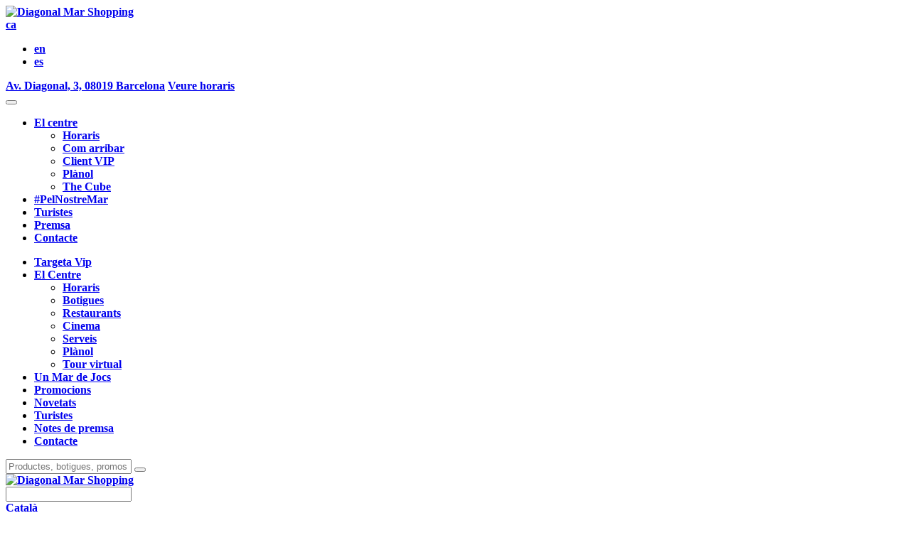

--- FILE ---
content_type: text/html; charset=UTF-8
request_url: https://www.diagonalmarcentre.es/ca/campanya-de-donacio-de-sang/
body_size: 28454
content:
<!DOCTYPE html>
<html lang="ca-ES" prefix="og: https://ogp.me/ns#">
<head>
    <!-- Google tag (gtag.js) -->
    <script async src="https://www.googletagmanager.com/gtag/js?id=G-YGHFFHWN5P"></script>
    <script>
    window.dataLayer = window.dataLayer || [];
    function gtag(){dataLayer.push(arguments);}
    gtag('js', new Date());

    gtag('config', 'G-YGHFFHWN5P');
    </script>
    <!-- Google Tag Manager -->
    <script>(function(w,d,s,l,i){w[l]=w[l]||[];w[l].push({'gtm.start':
    new Date().getTime(),event:'gtm.js'});var f=d.getElementsByTagName(s)[0],
    j=d.createElement(s),dl=l!='dataLayer'?'&l='+l:'';j.async=true;j.src=
    'https://www.googletagmanager.com/gtm.js?id='+i+dl;f.parentNode.insertBefore(j,f);
    })(window,document,'script','dataLayer','GTM-PLLMK4S');</script>
    <!-- End Google Tag Manager -->
    <meta charset="UTF-8">
    <meta name="viewport" content="width=device-width, initial-scale=1">
    <meta http-equiv="X-UA-Compatible" content="IE=edge">
    <link rel="profile" href="http://gmpg.org/xfn/11">
    <link rel="pingback" href="https://www.diagonalmarcentre.es/xmlrpc.php">
    <link rel="apple-touch-icon" sizes="57x57" href="https://www.diagonalmarcentre.es/wp-content/themes/DM2018/images/apple-icon-57x57.png">
    <link rel="apple-touch-icon" sizes="60x60" href="https://www.diagonalmarcentre.es/wp-content/themes/DM2018/images/apple-icon-60x60.png">
    <link rel="apple-touch-icon" sizes="72x72" href="https://www.diagonalmarcentre.es/wp-content/themes/DM2018/images/apple-icon-72x72.png">
    <link rel="apple-touch-icon" sizes="76x76" href="https://www.diagonalmarcentre.es/wp-content/themes/DM2018/images/apple-icon-76x76.png">
    <link rel="apple-touch-icon" sizes="114x114" href="https://www.diagonalmarcentre.es/wp-content/themes/DM2018/images/apple-icon-114x114.png">
    <link rel="apple-touch-icon" sizes="120x120" href="https://www.diagonalmarcentre.es/wp-content/themes/DM2018/images/apple-icon-120x120.png">
    <link rel="apple-touch-icon" sizes="144x144" href="https://www.diagonalmarcentre.es/wp-content/themes/DM2018/images/apple-icon-144x144.png">
    <link rel="apple-touch-icon" sizes="152x152" href="https://www.diagonalmarcentre.es/wp-content/themes/DM2018/images/apple-icon-152x152.png">
    <link rel="apple-touch-icon" sizes="180x180" href="https://www.diagonalmarcentre.es/wp-content/themes/DM2018/images/apple-icon-180x180.png">
    <link rel="icon" type="image/png" sizes="192x192"  href="https://www.diagonalmarcentre.es/wp-content/themes/DM2018/images/android-icon-192x192.png">
    <link rel="icon" type="image/png" sizes="32x32" href="https://www.diagonalmarcentre.es/wp-content/themes/DM2018/images/favicon-32x32.png">
    <link rel="icon" type="image/png" sizes="96x96" href="https://www.diagonalmarcentre.es/wp-content/themes/DM2018/images/favicon-96x96.png">
    <link rel="icon" type="image/png" sizes="16x16" href="https://www.diagonalmarcentre.es/wp-content/themes/DM2018/images/favicon-16x16.png">
    <link rel="manifest" href="/manifest.json">
    <meta name="msapplication-TileColor" content="#ffffff">
    <meta name="msapplication-TileImage" content="/ms-icon-144x144.png">
    <meta name="theme-color" content="#ffffff">
    <noscript>
        <style>
            [data-aos^=fade][data-aos^=fade] {
                opacity: 1!important;
            }
        </style>
    </noscript>

<!-- Search Engine Optimization by Rank Math PRO - https://rankmath.com/ -->
<title>Donar sang sona bé! en Barcelona - Diagonal Mar Shopping</title>
<meta name="description" content="Des de Diagonal Mar hem organitzat una campanya de donació de sang, en col·laboració amb el Banc de Sang i Teixits. Ajuda’ns a salvar vides!"/>
<meta name="robots" content="follow, index, max-snippet:-1, max-video-preview:-1, max-image-preview:large"/>
<link rel="canonical" href="https://www.diagonalmarcentre.es/ca/campanya-de-donacio-de-sang/" />
<meta property="og:locale" content="ca_ES" />
<meta property="og:type" content="article" />
<meta property="og:title" content="Donar sang sona bé! en Barcelona - Diagonal Mar Shopping" />
<meta property="og:description" content="Des de Diagonal Mar hem organitzat una campanya de donació de sang, en col·laboració amb el Banc de Sang i Teixits. Ajuda’ns a salvar vides!" />
<meta property="og:url" content="https://www.diagonalmarcentre.es/ca/campanya-de-donacio-de-sang/" />
<meta property="og:site_name" content="Diagonal Mar Centre Comercial" />
<meta property="article:publisher" content="https://www.facebook.com/DiagonalMar" />
<meta property="article:section" content="Novetat finalitzat" />
<meta property="og:updated_time" content="2023-03-01T00:30:44+01:00" />
<meta property="og:image" content="https://www.diagonalmarcentre.es/wp-content/uploads/2022/06/AF_web_BST_2023_DM_730x331.png" />
<meta property="og:image:secure_url" content="https://www.diagonalmarcentre.es/wp-content/uploads/2022/06/AF_web_BST_2023_DM_730x331.png" />
<meta property="og:image:width" content="731" />
<meta property="og:image:height" content="331" />
<meta property="og:image:alt" content="Donar sang sona bé!" />
<meta property="og:image:type" content="image/png" />
<meta property="article:published_time" content="2023-02-28T10:00:00+01:00" />
<meta property="article:modified_time" content="2023-03-01T00:30:44+01:00" />
<meta name="twitter:card" content="summary_large_image" />
<meta name="twitter:title" content="Donar sang sona bé! en Barcelona - Diagonal Mar Shopping" />
<meta name="twitter:description" content="Des de Diagonal Mar hem organitzat una campanya de donació de sang, en col·laboració amb el Banc de Sang i Teixits. Ajuda’ns a salvar vides!" />
<meta name="twitter:site" content="@DiagonalMar" />
<meta name="twitter:creator" content="@DiagonalMar" />
<meta name="twitter:image" content="https://www.diagonalmarcentre.es/wp-content/uploads/2022/06/AF_web_BST_2023_DM_730x331.png" />
<meta name="twitter:label1" content="Written by" />
<meta name="twitter:data1" content="Jim Collective" />
<meta name="twitter:label2" content="Time to read" />
<meta name="twitter:data2" content="Less than a minute" />
<script type="application/ld+json" class="rank-math-schema-pro">{"@context":"https://schema.org","@graph":[{"@type":"Place","@id":"https://www.diagonalmarcentre.es/ca/#place/","geo":{"@type":"GeoCoordinates","latitude":"41.4098468","longitude":"2.2165097"},"hasMap":"https://www.google.com/maps/search/?api=1&amp;query=41.4098468,2.2165097","address":{"@type":"PostalAddress","streetAddress":"Av. Diagonal, 3","addressLocality":"Barcelona","postalCode":"08019","addressCountry":"ES"}},{"@type":["ShoppingCenter","Organization"],"@id":"https://www.diagonalmarcentre.es/ca/#organization/","name":"Diagonal Mar Centro Comercial","url":"https://www.diagonalmarcentre.es/","sameAs":["https://www.facebook.com/DiagonalMar","https://twitter.com/DiagonalMar","https://www.instagram.com/diagonalmar/","https://www.pinterest.com/diagonalmar/","https://www.youtube.com/user/DiagonalMarCC"],"email":"info@diagonalmarcentre.es","address":{"@type":"PostalAddress","streetAddress":"Av. Diagonal, 3","addressLocality":"Barcelona","postalCode":"08019","addressCountry":"ES"},"logo":{"@type":"ImageObject","@id":"https://www.diagonalmarcentre.es/ca/#logo/","url":"https://www.diagonalmarcentre.es/wp-content/uploads/2021/01/logo_diagonal_mar.png","contentUrl":"https://www.diagonalmarcentre.es/wp-content/uploads/2021/01/logo_diagonal_mar.png","caption":"Diagonal Mar Centre Comercial","inLanguage":"ca","width":"1980","height":"318"},"openingHours":["Monday,Tuesday,Wednesday,Thursday,Friday,Saturday 09:30-22:00","Sunday 12:00-20:00"],"legalName":"Comunidad de Propietarios Avd. Diagonal N\u00ba3, (Centro Comercial Diagonal Mar)","location":{"@id":"https://www.diagonalmarcentre.es/ca/#place/"},"image":{"@id":"https://www.diagonalmarcentre.es/ca/#logo/"},"telephone":"+34935677641"},{"@type":"WebSite","@id":"https://www.diagonalmarcentre.es/ca/#website/","url":"https://www.diagonalmarcentre.es/ca/","name":"Diagonal Mar Centre Comercial","alternateName":"Diagonal Mar","publisher":{"@id":"https://www.diagonalmarcentre.es/ca/#organization/"},"inLanguage":"ca"},{"@type":"ImageObject","@id":"https://www.diagonalmarcentre.es/wp-content/uploads/2022/06/AF_web_BST_2023_DM_730x331.png","url":"https://www.diagonalmarcentre.es/wp-content/uploads/2022/06/AF_web_BST_2023_DM_730x331.png","width":"731","height":"331","inLanguage":"ca"},{"@type":"WebPage","@id":"https://www.diagonalmarcentre.es/ca/campanya-de-donacio-de-sang/#webpage","url":"https://www.diagonalmarcentre.es/ca/campanya-de-donacio-de-sang/","name":"Donar sang sona b\u00e9! en Barcelona - Diagonal Mar Shopping","datePublished":"2023-02-28T10:00:00+01:00","dateModified":"2023-03-01T00:30:44+01:00","isPartOf":{"@id":"https://www.diagonalmarcentre.es/ca/#website/"},"primaryImageOfPage":{"@id":"https://www.diagonalmarcentre.es/wp-content/uploads/2022/06/AF_web_BST_2023_DM_730x331.png"},"inLanguage":"ca"},{"@type":"Person","@id":"https://www.diagonalmarcentre.es/ca/campanya-de-donacio-de-sang/#author","name":"Jim Collective","image":{"@type":"ImageObject","@id":"https://secure.gravatar.com/avatar/7d5deb5c9305a7efc8650a963db587a454ffc1d75bf41107ccf325b1df54ed25?s=96&amp;d=mm&amp;r=g","url":"https://secure.gravatar.com/avatar/7d5deb5c9305a7efc8650a963db587a454ffc1d75bf41107ccf325b1df54ed25?s=96&amp;d=mm&amp;r=g","caption":"Jim Collective","inLanguage":"ca"},"worksFor":{"@id":"https://www.diagonalmarcentre.es/ca/#organization/"}},{"@type":"BlogPosting","headline":"Donar sang sona b\u00e9! en Barcelona - Diagonal Mar Shopping","datePublished":"2023-02-28T10:00:00+01:00","dateModified":"2023-03-01T00:30:44+01:00","author":{"@id":"https://www.diagonalmarcentre.es/ca/campanya-de-donacio-de-sang/#author","name":"Jim Collective"},"publisher":{"@id":"https://www.diagonalmarcentre.es/ca/#organization/"},"description":"Des de Diagonal Mar hem organitzat una campanya de donaci\u00f3 de sang, en col\u00b7laboraci\u00f3 amb el Banc de Sang i Teixits. Ajuda\u2019ns a salvar vides!","name":"Donar sang sona b\u00e9! en Barcelona - Diagonal Mar Shopping","@id":"https://www.diagonalmarcentre.es/ca/campanya-de-donacio-de-sang/#richSnippet","isPartOf":{"@id":"https://www.diagonalmarcentre.es/ca/campanya-de-donacio-de-sang/#webpage"},"image":{"@id":"https://www.diagonalmarcentre.es/wp-content/uploads/2022/06/AF_web_BST_2023_DM_730x331.png"},"inLanguage":"ca","mainEntityOfPage":{"@id":"https://www.diagonalmarcentre.es/ca/campanya-de-donacio-de-sang/#webpage"}}]}</script>
<!-- /Rank Math WordPress SEO plugin -->

<link rel="alternate" type="application/rss+xml" title="Diagonal Mar Shopping &raquo; Canal d&#039;informació" href="https://www.diagonalmarcentre.es/ca/feed/" />
<link rel="alternate" type="application/rss+xml" title="Diagonal Mar Shopping &raquo; Canal dels comentaris" href="https://www.diagonalmarcentre.es/ca/comments/feed/" />
<link rel="alternate" title="oEmbed (JSON)" type="application/json+oembed" href="https://www.diagonalmarcentre.es/ca/wp-json/oembed/1.0/embed?url=https%3A%2F%2Fwww.diagonalmarcentre.es%2Fca%2Fcampanya-de-donacio-de-sang%2F" />
<link rel="alternate" title="oEmbed (XML)" type="text/xml+oembed" href="https://www.diagonalmarcentre.es/ca/wp-json/oembed/1.0/embed?url=https%3A%2F%2Fwww.diagonalmarcentre.es%2Fca%2Fcampanya-de-donacio-de-sang%2F&#038;format=xml" />
<style id='wp-img-auto-sizes-contain-inline-css' type='text/css'>
img:is([sizes=auto i],[sizes^="auto," i]){contain-intrinsic-size:3000px 1500px}
/*# sourceURL=wp-img-auto-sizes-contain-inline-css */
</style>
<link rel='stylesheet' id='wp-block-library-css' href='https://www.diagonalmarcentre.es/wp-includes/css/dist/block-library/style.min.css?ver=1.8' type='text/css' media='all' />
<style id='wp-block-button-inline-css' type='text/css'>
.wp-block-button__link{align-content:center;box-sizing:border-box;cursor:pointer;display:inline-block;height:100%;text-align:center;word-break:break-word}.wp-block-button__link.aligncenter{text-align:center}.wp-block-button__link.alignright{text-align:right}:where(.wp-block-button__link){border-radius:9999px;box-shadow:none;padding:calc(.667em + 2px) calc(1.333em + 2px);text-decoration:none}.wp-block-button[style*=text-decoration] .wp-block-button__link{text-decoration:inherit}.wp-block-buttons>.wp-block-button.has-custom-width{max-width:none}.wp-block-buttons>.wp-block-button.has-custom-width .wp-block-button__link{width:100%}.wp-block-buttons>.wp-block-button.has-custom-font-size .wp-block-button__link{font-size:inherit}.wp-block-buttons>.wp-block-button.wp-block-button__width-25{width:calc(25% - var(--wp--style--block-gap, .5em)*.75)}.wp-block-buttons>.wp-block-button.wp-block-button__width-50{width:calc(50% - var(--wp--style--block-gap, .5em)*.5)}.wp-block-buttons>.wp-block-button.wp-block-button__width-75{width:calc(75% - var(--wp--style--block-gap, .5em)*.25)}.wp-block-buttons>.wp-block-button.wp-block-button__width-100{flex-basis:100%;width:100%}.wp-block-buttons.is-vertical>.wp-block-button.wp-block-button__width-25{width:25%}.wp-block-buttons.is-vertical>.wp-block-button.wp-block-button__width-50{width:50%}.wp-block-buttons.is-vertical>.wp-block-button.wp-block-button__width-75{width:75%}.wp-block-button.is-style-squared,.wp-block-button__link.wp-block-button.is-style-squared{border-radius:0}.wp-block-button.no-border-radius,.wp-block-button__link.no-border-radius{border-radius:0!important}:root :where(.wp-block-button .wp-block-button__link.is-style-outline),:root :where(.wp-block-button.is-style-outline>.wp-block-button__link){border:2px solid;padding:.667em 1.333em}:root :where(.wp-block-button .wp-block-button__link.is-style-outline:not(.has-text-color)),:root :where(.wp-block-button.is-style-outline>.wp-block-button__link:not(.has-text-color)){color:currentColor}:root :where(.wp-block-button .wp-block-button__link.is-style-outline:not(.has-background)),:root :where(.wp-block-button.is-style-outline>.wp-block-button__link:not(.has-background)){background-color:initial;background-image:none}
/*# sourceURL=https://www.diagonalmarcentre.es/wp-includes/blocks/button/style.min.css */
</style>
<style id='wp-block-heading-inline-css' type='text/css'>
h1:where(.wp-block-heading).has-background,h2:where(.wp-block-heading).has-background,h3:where(.wp-block-heading).has-background,h4:where(.wp-block-heading).has-background,h5:where(.wp-block-heading).has-background,h6:where(.wp-block-heading).has-background{padding:1.25em 2.375em}h1.has-text-align-left[style*=writing-mode]:where([style*=vertical-lr]),h1.has-text-align-right[style*=writing-mode]:where([style*=vertical-rl]),h2.has-text-align-left[style*=writing-mode]:where([style*=vertical-lr]),h2.has-text-align-right[style*=writing-mode]:where([style*=vertical-rl]),h3.has-text-align-left[style*=writing-mode]:where([style*=vertical-lr]),h3.has-text-align-right[style*=writing-mode]:where([style*=vertical-rl]),h4.has-text-align-left[style*=writing-mode]:where([style*=vertical-lr]),h4.has-text-align-right[style*=writing-mode]:where([style*=vertical-rl]),h5.has-text-align-left[style*=writing-mode]:where([style*=vertical-lr]),h5.has-text-align-right[style*=writing-mode]:where([style*=vertical-rl]),h6.has-text-align-left[style*=writing-mode]:where([style*=vertical-lr]),h6.has-text-align-right[style*=writing-mode]:where([style*=vertical-rl]){rotate:180deg}
/*# sourceURL=https://www.diagonalmarcentre.es/wp-includes/blocks/heading/style.min.css */
</style>
<style id='wp-block-buttons-inline-css' type='text/css'>
.wp-block-buttons{box-sizing:border-box}.wp-block-buttons.is-vertical{flex-direction:column}.wp-block-buttons.is-vertical>.wp-block-button:last-child{margin-bottom:0}.wp-block-buttons>.wp-block-button{display:inline-block;margin:0}.wp-block-buttons.is-content-justification-left{justify-content:flex-start}.wp-block-buttons.is-content-justification-left.is-vertical{align-items:flex-start}.wp-block-buttons.is-content-justification-center{justify-content:center}.wp-block-buttons.is-content-justification-center.is-vertical{align-items:center}.wp-block-buttons.is-content-justification-right{justify-content:flex-end}.wp-block-buttons.is-content-justification-right.is-vertical{align-items:flex-end}.wp-block-buttons.is-content-justification-space-between{justify-content:space-between}.wp-block-buttons.aligncenter{text-align:center}.wp-block-buttons:not(.is-content-justification-space-between,.is-content-justification-right,.is-content-justification-left,.is-content-justification-center) .wp-block-button.aligncenter{margin-left:auto;margin-right:auto;width:100%}.wp-block-buttons[style*=text-decoration] .wp-block-button,.wp-block-buttons[style*=text-decoration] .wp-block-button__link{text-decoration:inherit}.wp-block-buttons.has-custom-font-size .wp-block-button__link{font-size:inherit}.wp-block-buttons .wp-block-button__link{width:100%}.wp-block-button.aligncenter{text-align:center}
/*# sourceURL=https://www.diagonalmarcentre.es/wp-includes/blocks/buttons/style.min.css */
</style>
<style id='wp-block-paragraph-inline-css' type='text/css'>
.is-small-text{font-size:.875em}.is-regular-text{font-size:1em}.is-large-text{font-size:2.25em}.is-larger-text{font-size:3em}.has-drop-cap:not(:focus):first-letter{float:left;font-size:8.4em;font-style:normal;font-weight:100;line-height:.68;margin:.05em .1em 0 0;text-transform:uppercase}body.rtl .has-drop-cap:not(:focus):first-letter{float:none;margin-left:.1em}p.has-drop-cap.has-background{overflow:hidden}:root :where(p.has-background){padding:1.25em 2.375em}:where(p.has-text-color:not(.has-link-color)) a{color:inherit}p.has-text-align-left[style*="writing-mode:vertical-lr"],p.has-text-align-right[style*="writing-mode:vertical-rl"]{rotate:180deg}
/*# sourceURL=https://www.diagonalmarcentre.es/wp-includes/blocks/paragraph/style.min.css */
</style>
<style id='wp-block-spacer-inline-css' type='text/css'>
.wp-block-spacer{clear:both}
/*# sourceURL=https://www.diagonalmarcentre.es/wp-includes/blocks/spacer/style.min.css */
</style>
<style id='global-styles-inline-css' type='text/css'>
:root{--wp--preset--aspect-ratio--square: 1;--wp--preset--aspect-ratio--4-3: 4/3;--wp--preset--aspect-ratio--3-4: 3/4;--wp--preset--aspect-ratio--3-2: 3/2;--wp--preset--aspect-ratio--2-3: 2/3;--wp--preset--aspect-ratio--16-9: 16/9;--wp--preset--aspect-ratio--9-16: 9/16;--wp--preset--color--black: #000000;--wp--preset--color--cyan-bluish-gray: #abb8c3;--wp--preset--color--white: #ffffff;--wp--preset--color--pale-pink: #f78da7;--wp--preset--color--vivid-red: #cf2e2e;--wp--preset--color--luminous-vivid-orange: #ff6900;--wp--preset--color--luminous-vivid-amber: #fcb900;--wp--preset--color--light-green-cyan: #7bdcb5;--wp--preset--color--vivid-green-cyan: #00d084;--wp--preset--color--pale-cyan-blue: #8ed1fc;--wp--preset--color--vivid-cyan-blue: #0693e3;--wp--preset--color--vivid-purple: #9b51e0;--wp--preset--gradient--vivid-cyan-blue-to-vivid-purple: linear-gradient(135deg,rgb(6,147,227) 0%,rgb(155,81,224) 100%);--wp--preset--gradient--light-green-cyan-to-vivid-green-cyan: linear-gradient(135deg,rgb(122,220,180) 0%,rgb(0,208,130) 100%);--wp--preset--gradient--luminous-vivid-amber-to-luminous-vivid-orange: linear-gradient(135deg,rgb(252,185,0) 0%,rgb(255,105,0) 100%);--wp--preset--gradient--luminous-vivid-orange-to-vivid-red: linear-gradient(135deg,rgb(255,105,0) 0%,rgb(207,46,46) 100%);--wp--preset--gradient--very-light-gray-to-cyan-bluish-gray: linear-gradient(135deg,rgb(238,238,238) 0%,rgb(169,184,195) 100%);--wp--preset--gradient--cool-to-warm-spectrum: linear-gradient(135deg,rgb(74,234,220) 0%,rgb(151,120,209) 20%,rgb(207,42,186) 40%,rgb(238,44,130) 60%,rgb(251,105,98) 80%,rgb(254,248,76) 100%);--wp--preset--gradient--blush-light-purple: linear-gradient(135deg,rgb(255,206,236) 0%,rgb(152,150,240) 100%);--wp--preset--gradient--blush-bordeaux: linear-gradient(135deg,rgb(254,205,165) 0%,rgb(254,45,45) 50%,rgb(107,0,62) 100%);--wp--preset--gradient--luminous-dusk: linear-gradient(135deg,rgb(255,203,112) 0%,rgb(199,81,192) 50%,rgb(65,88,208) 100%);--wp--preset--gradient--pale-ocean: linear-gradient(135deg,rgb(255,245,203) 0%,rgb(182,227,212) 50%,rgb(51,167,181) 100%);--wp--preset--gradient--electric-grass: linear-gradient(135deg,rgb(202,248,128) 0%,rgb(113,206,126) 100%);--wp--preset--gradient--midnight: linear-gradient(135deg,rgb(2,3,129) 0%,rgb(40,116,252) 100%);--wp--preset--font-size--small: 13px;--wp--preset--font-size--medium: 20px;--wp--preset--font-size--large: 36px;--wp--preset--font-size--x-large: 42px;--wp--preset--spacing--20: 0.44rem;--wp--preset--spacing--30: 0.67rem;--wp--preset--spacing--40: 1rem;--wp--preset--spacing--50: 1.5rem;--wp--preset--spacing--60: 2.25rem;--wp--preset--spacing--70: 3.38rem;--wp--preset--spacing--80: 5.06rem;--wp--preset--shadow--natural: 6px 6px 9px rgba(0, 0, 0, 0.2);--wp--preset--shadow--deep: 12px 12px 50px rgba(0, 0, 0, 0.4);--wp--preset--shadow--sharp: 6px 6px 0px rgba(0, 0, 0, 0.2);--wp--preset--shadow--outlined: 6px 6px 0px -3px rgb(255, 255, 255), 6px 6px rgb(0, 0, 0);--wp--preset--shadow--crisp: 6px 6px 0px rgb(0, 0, 0);}:where(.is-layout-flex){gap: 0.5em;}:where(.is-layout-grid){gap: 0.5em;}body .is-layout-flex{display: flex;}.is-layout-flex{flex-wrap: wrap;align-items: center;}.is-layout-flex > :is(*, div){margin: 0;}body .is-layout-grid{display: grid;}.is-layout-grid > :is(*, div){margin: 0;}:where(.wp-block-columns.is-layout-flex){gap: 2em;}:where(.wp-block-columns.is-layout-grid){gap: 2em;}:where(.wp-block-post-template.is-layout-flex){gap: 1.25em;}:where(.wp-block-post-template.is-layout-grid){gap: 1.25em;}.has-black-color{color: var(--wp--preset--color--black) !important;}.has-cyan-bluish-gray-color{color: var(--wp--preset--color--cyan-bluish-gray) !important;}.has-white-color{color: var(--wp--preset--color--white) !important;}.has-pale-pink-color{color: var(--wp--preset--color--pale-pink) !important;}.has-vivid-red-color{color: var(--wp--preset--color--vivid-red) !important;}.has-luminous-vivid-orange-color{color: var(--wp--preset--color--luminous-vivid-orange) !important;}.has-luminous-vivid-amber-color{color: var(--wp--preset--color--luminous-vivid-amber) !important;}.has-light-green-cyan-color{color: var(--wp--preset--color--light-green-cyan) !important;}.has-vivid-green-cyan-color{color: var(--wp--preset--color--vivid-green-cyan) !important;}.has-pale-cyan-blue-color{color: var(--wp--preset--color--pale-cyan-blue) !important;}.has-vivid-cyan-blue-color{color: var(--wp--preset--color--vivid-cyan-blue) !important;}.has-vivid-purple-color{color: var(--wp--preset--color--vivid-purple) !important;}.has-black-background-color{background-color: var(--wp--preset--color--black) !important;}.has-cyan-bluish-gray-background-color{background-color: var(--wp--preset--color--cyan-bluish-gray) !important;}.has-white-background-color{background-color: var(--wp--preset--color--white) !important;}.has-pale-pink-background-color{background-color: var(--wp--preset--color--pale-pink) !important;}.has-vivid-red-background-color{background-color: var(--wp--preset--color--vivid-red) !important;}.has-luminous-vivid-orange-background-color{background-color: var(--wp--preset--color--luminous-vivid-orange) !important;}.has-luminous-vivid-amber-background-color{background-color: var(--wp--preset--color--luminous-vivid-amber) !important;}.has-light-green-cyan-background-color{background-color: var(--wp--preset--color--light-green-cyan) !important;}.has-vivid-green-cyan-background-color{background-color: var(--wp--preset--color--vivid-green-cyan) !important;}.has-pale-cyan-blue-background-color{background-color: var(--wp--preset--color--pale-cyan-blue) !important;}.has-vivid-cyan-blue-background-color{background-color: var(--wp--preset--color--vivid-cyan-blue) !important;}.has-vivid-purple-background-color{background-color: var(--wp--preset--color--vivid-purple) !important;}.has-black-border-color{border-color: var(--wp--preset--color--black) !important;}.has-cyan-bluish-gray-border-color{border-color: var(--wp--preset--color--cyan-bluish-gray) !important;}.has-white-border-color{border-color: var(--wp--preset--color--white) !important;}.has-pale-pink-border-color{border-color: var(--wp--preset--color--pale-pink) !important;}.has-vivid-red-border-color{border-color: var(--wp--preset--color--vivid-red) !important;}.has-luminous-vivid-orange-border-color{border-color: var(--wp--preset--color--luminous-vivid-orange) !important;}.has-luminous-vivid-amber-border-color{border-color: var(--wp--preset--color--luminous-vivid-amber) !important;}.has-light-green-cyan-border-color{border-color: var(--wp--preset--color--light-green-cyan) !important;}.has-vivid-green-cyan-border-color{border-color: var(--wp--preset--color--vivid-green-cyan) !important;}.has-pale-cyan-blue-border-color{border-color: var(--wp--preset--color--pale-cyan-blue) !important;}.has-vivid-cyan-blue-border-color{border-color: var(--wp--preset--color--vivid-cyan-blue) !important;}.has-vivid-purple-border-color{border-color: var(--wp--preset--color--vivid-purple) !important;}.has-vivid-cyan-blue-to-vivid-purple-gradient-background{background: var(--wp--preset--gradient--vivid-cyan-blue-to-vivid-purple) !important;}.has-light-green-cyan-to-vivid-green-cyan-gradient-background{background: var(--wp--preset--gradient--light-green-cyan-to-vivid-green-cyan) !important;}.has-luminous-vivid-amber-to-luminous-vivid-orange-gradient-background{background: var(--wp--preset--gradient--luminous-vivid-amber-to-luminous-vivid-orange) !important;}.has-luminous-vivid-orange-to-vivid-red-gradient-background{background: var(--wp--preset--gradient--luminous-vivid-orange-to-vivid-red) !important;}.has-very-light-gray-to-cyan-bluish-gray-gradient-background{background: var(--wp--preset--gradient--very-light-gray-to-cyan-bluish-gray) !important;}.has-cool-to-warm-spectrum-gradient-background{background: var(--wp--preset--gradient--cool-to-warm-spectrum) !important;}.has-blush-light-purple-gradient-background{background: var(--wp--preset--gradient--blush-light-purple) !important;}.has-blush-bordeaux-gradient-background{background: var(--wp--preset--gradient--blush-bordeaux) !important;}.has-luminous-dusk-gradient-background{background: var(--wp--preset--gradient--luminous-dusk) !important;}.has-pale-ocean-gradient-background{background: var(--wp--preset--gradient--pale-ocean) !important;}.has-electric-grass-gradient-background{background: var(--wp--preset--gradient--electric-grass) !important;}.has-midnight-gradient-background{background: var(--wp--preset--gradient--midnight) !important;}.has-small-font-size{font-size: var(--wp--preset--font-size--small) !important;}.has-medium-font-size{font-size: var(--wp--preset--font-size--medium) !important;}.has-large-font-size{font-size: var(--wp--preset--font-size--large) !important;}.has-x-large-font-size{font-size: var(--wp--preset--font-size--x-large) !important;}
/*# sourceURL=global-styles-inline-css */
</style>
<style id='core-block-supports-inline-css' type='text/css'>
.wp-container-core-buttons-is-layout-fdcfc74e{justify-content:flex-start;}
/*# sourceURL=core-block-supports-inline-css */
</style>

<style id='classic-theme-styles-inline-css' type='text/css'>
/*! This file is auto-generated */
.wp-block-button__link{color:#fff;background-color:#32373c;border-radius:9999px;box-shadow:none;text-decoration:none;padding:calc(.667em + 2px) calc(1.333em + 2px);font-size:1.125em}.wp-block-file__button{background:#32373c;color:#fff;text-decoration:none}
/*# sourceURL=/wp-includes/css/classic-themes.min.css */
</style>
<link rel='stylesheet' id='wp-components-css' href='https://www.diagonalmarcentre.es/wp-includes/css/dist/components/style.min.css?ver=1.8' type='text/css' media='all' />
<link rel='stylesheet' id='wp-preferences-css' href='https://www.diagonalmarcentre.es/wp-includes/css/dist/preferences/style.min.css?ver=1.8' type='text/css' media='all' />
<link rel='stylesheet' id='wp-block-editor-css' href='https://www.diagonalmarcentre.es/wp-includes/css/dist/block-editor/style.min.css?ver=1.8' type='text/css' media='all' />
<link rel='stylesheet' id='popup-maker-block-library-style-css' href='https://www.diagonalmarcentre.es/wp-content/plugins/popup-maker/dist/packages/block-library-style.css?ver=1.8' type='text/css' media='all' />
<link rel='stylesheet' id='dpsp-frontend-style-pro-css' href='https://www.diagonalmarcentre.es/wp-content/plugins/social-pug/assets/css/style-frontend-pro.css?ver=1.8' type='text/css' media='all' />
<link rel='stylesheet' id='font_file-css' href='https://www.diagonalmarcentre.es/wp-content/themes/DM2018/fonts/font_file.css?ver=1.8' type='text/css' media='all' />
<link rel='stylesheet' id='FontAwesome-css' href='https://www.diagonalmarcentre.es/wp-content/themes/DM2018/fonts/font-awesome.min.css?ver=1.8' type='text/css' media='all' />
<link rel='stylesheet' id='main-css' href='https://www.diagonalmarcentre.es/wp-content/themes/DM2018/css/main.css?ver=1.8' type='text/css' media='all' />
<link rel='stylesheet' id='slick-css' href='https://www.diagonalmarcentre.es/wp-content/themes/DM2018/css/slick.css?ver=1.8' type='text/css' media='all' />
<link rel='stylesheet' id='timepicker-css' href='https://www.diagonalmarcentre.es/wp-content/themes/DM2018/css/jquery.timepicker.min.css?ver=1.8' type='text/css' media='all' />
<script type="text/javascript" src="https://www.diagonalmarcentre.es/wp-includes/js/jquery/jquery.min.js?ver=1.8" id="jquery-core-js"></script>
<script type="text/javascript" src="https://www.diagonalmarcentre.es/wp-includes/js/jquery/jquery-migrate.min.js?ver=1.8" id="jquery-migrate-js"></script>
<script type="text/javascript" id="wpml-cookie-js-extra">
/* <![CDATA[ */
var wpml_cookies = {"wp-wpml_current_language":{"value":"ca","expires":1,"path":"/"}};
var wpml_cookies = {"wp-wpml_current_language":{"value":"ca","expires":1,"path":"/"}};
//# sourceURL=wpml-cookie-js-extra
/* ]]> */
</script>
<script type="text/javascript" src="https://www.diagonalmarcentre.es/wp-content/plugins/sitepress-multilingual-cms/res/js/cookies/language-cookie.js?ver=1.8" id="wpml-cookie-js" defer="defer" data-wp-strategy="defer"></script>
<script type="text/javascript" id="webtoffee-cookie-consent-js-extra">
/* <![CDATA[ */
var _wccConfig = {"_ipData":[],"_assetsURL":"https://www.diagonalmarcentre.es/wp-content/plugins/webtoffee-cookie-consent/lite/frontend/images/","_publicURL":"https://www.diagonalmarcentre.es","_categories":[{"name":"Necessari","slug":"necessary","isNecessary":true,"ccpaDoNotSell":true,"cookies":[{"cookieID":"wt_consent","domain":"www.diagonalmarcentre.es","provider":""},{"cookieID":"PHPSESSID","domain":"www.diagonalmarcentre.es","provider":""},{"cookieID":"__cf_bm","domain":".twitter.com","provider":"cloudflare.com"}],"active":true,"defaultConsent":{"gdpr":true,"ccpa":true},"foundNoCookieScript":false},{"name":"Funcional","slug":"functional","isNecessary":false,"ccpaDoNotSell":true,"cookies":[{"cookieID":"cb-enabled","domain":"www.diagonalmarcentre.es","provider":""},{"cookieID":"wp-wpml_current_language","domain":"www.diagonalmarcentre.es","provider":"wp-content/plugins/sitepress-multilingual-cms/res/js"}],"active":true,"defaultConsent":{"gdpr":false,"ccpa":false},"foundNoCookieScript":false},{"name":"Anal\u00edtica","slug":"analytics","isNecessary":false,"ccpaDoNotSell":true,"cookies":[{"cookieID":"_ga","domain":".diagonalmarcentre.es","provider":"google-analytics.com|googletagmanager.com/gtag/js"},{"cookieID":"_gid","domain":".diagonalmarcentre.es","provider":"google-analytics.com|googletagmanager.com/gtag/js"},{"cookieID":"_gat_gtag_UA_*","domain":".diagonalmarcentre.es","provider":"google-analytics.com|googletagmanager.com/gtag/js"},{"cookieID":"_ga_*","domain":".diagonalmarcentre.es","provider":"google-analytics.com|googletagmanager.com/gtag/js"}],"active":true,"defaultConsent":{"gdpr":false,"ccpa":false},"foundNoCookieScript":false},{"name":"Rendiment","slug":"performance","isNecessary":false,"ccpaDoNotSell":true,"cookies":[],"active":true,"defaultConsent":{"gdpr":false,"ccpa":false},"foundNoCookieScript":false},{"name":"Anunci","slug":"advertisement","isNecessary":false,"ccpaDoNotSell":true,"cookies":[{"cookieID":"ttwid","domain":".tiktok.com","provider":"tiktok.com|analytics.tiktok.com/i18n/pixel/config.js"}],"active":true,"defaultConsent":{"gdpr":false,"ccpa":false},"foundNoCookieScript":false},{"name":"Altres","slug":"others","isNecessary":false,"ccpaDoNotSell":true,"cookies":[{"cookieID":"test","domain":"diagonalmarcentre.es","provider":""},{"cookieID":"msToken","domain":".tiktokw.eu","provider":""}],"active":true,"defaultConsent":{"gdpr":false,"ccpa":false},"foundNoCookieScript":false}],"_activeLaw":"gdpr","_rootDomain":"","_block":"1","_showBanner":"1","_bannerConfig":{"GDPR":{"settings":{"type":"banner","position":"bottom","applicableLaw":"gdpr","preferenceCenter":"center","selectedRegion":"ALL","consentExpiry":365,"shortcodes":[{"key":"wcc_readmore","content":"\u003Ca href=\"https://www.diagonalmarcentre.es/ca/politica-de-cookies/\" class=\"wcc-policy\" aria-label=\"Pol\u00edtica de cookies\" target=\"_blank\" rel=\"noopener\" data-tag=\"readmore-button\"\u003EPol\u00edtica de cookies\u003C/a\u003E","tag":"readmore-button","status":true,"attributes":{"rel":"nofollow","target":"_blank"}},{"key":"wcc_show_desc","content":"\u003Cbutton class=\"wcc-show-desc-btn\" data-tag=\"show-desc-button\" aria-label=\"Mostra m\u00e9s\"\u003EMostra m\u00e9s\u003C/button\u003E","tag":"show-desc-button","status":true,"attributes":[]},{"key":"wcc_hide_desc","content":"\u003Cbutton class=\"wcc-show-desc-btn\" data-tag=\"hide-desc-button\" aria-label=\"Mostra menys\"\u003EMostra menys\u003C/button\u003E","tag":"hide-desc-button","status":true,"attributes":[]},{"key":"wcc_category_toggle_label","content":"[wcc_{{status}}_category_label] [wcc_preference_{{category_slug}}_title]","tag":"","status":true,"attributes":[]},{"key":"wcc_enable_category_label","content":"Activa","tag":"","status":true,"attributes":[]},{"key":"wcc_disable_category_label","content":"Desactivar","tag":"","status":true,"attributes":[]},{"key":"wcc_video_placeholder","content":"\u003Cdiv class=\"video-placeholder-normal\" data-tag=\"video-placeholder\" id=\"[UNIQUEID]\"\u003E\u003Cp class=\"video-placeholder-text-normal\" data-tag=\"placeholder-title\"\u003ESi us plau, accepteu {category} cookies per accedir a aquest contingut\u003C/p\u003E\u003C/div\u003E","tag":"","status":true,"attributes":[]},{"key":"wcc_enable_optout_label","content":"Activa","tag":"","status":true,"attributes":[]},{"key":"wcc_disable_optout_label","content":"Desactivar","tag":"","status":true,"attributes":[]},{"key":"wcc_optout_toggle_label","content":"[wcc_{{status}}_optout_label] [wcc_optout_option_title]","tag":"","status":true,"attributes":[]},{"key":"wcc_optout_option_title","content":"No venguis ni comparteixis la meva informaci\u00f3 personal","tag":"","status":true,"attributes":[]},{"key":"wcc_optout_close_label","content":"Tanca","tag":"","status":true,"attributes":[]}],"bannerEnabled":true},"behaviours":{"reloadBannerOnAccept":false,"loadAnalyticsByDefault":false,"animations":{"onLoad":"animate","onHide":"sticky"}},"config":{"revisitConsent":{"status":true,"tag":"revisit-consent","position":"bottom-left","meta":{"url":"#"},"styles":[],"elements":{"title":{"type":"text","tag":"revisit-consent-title","status":true,"styles":{"color":"#0056a7"}}}},"preferenceCenter":{"toggle":{"status":true,"tag":"detail-category-toggle","type":"toggle","states":{"active":{"styles":{"background-color":"#000000"}},"inactive":{"styles":{"background-color":"#D0D5D2"}}}},"poweredBy":{"status":false,"tag":"detail-powered-by","styles":{"background-color":"#EDEDED","color":"#293C5B"}}},"categoryPreview":{"status":false,"toggle":{"status":true,"tag":"detail-category-preview-toggle","type":"toggle","states":{"active":{"styles":{"background-color":"#000000"}},"inactive":{"styles":{"background-color":"#D0D5D2"}}}}},"videoPlaceholder":{"status":true,"styles":{"background-color":"#000000","border-color":"#000000","color":"#ffffff"}},"readMore":{"status":true,"tag":"readmore-button","type":"link","meta":{"noFollow":true,"newTab":true},"styles":{"color":"#FFFFFF","background-color":"transparent","border-color":"transparent"}},"auditTable":{"status":true},"optOption":{"status":true,"toggle":{"status":true,"tag":"optout-option-toggle","type":"toggle","states":{"active":{"styles":{"background-color":"#000000"}},"inactive":{"styles":{"background-color":"#FFFFFF"}}}},"gpcOption":false}}}},"_version":"3.4.4","_logConsent":"1","_tags":[{"tag":"accept-button","styles":{"color":"#144460","background-color":"#FFFFFF","border-color":"#144460"}},{"tag":"reject-button","styles":{"color":"#144460","background-color":"#FFFFFF","border-color":"#144460"}},{"tag":"settings-button","styles":{"color":"#144460","background-color":"#FFFFFF","border-color":"#144460"}},{"tag":"readmore-button","styles":{"color":"#FFFFFF","background-color":"transparent","border-color":"transparent"}},{"tag":"donotsell-button","styles":{"color":"#1863dc","background-color":"transparent","border-color":"transparent"}},{"tag":"accept-button","styles":{"color":"#144460","background-color":"#FFFFFF","border-color":"#144460"}},{"tag":"revisit-consent","styles":[]}],"_rtl":"","_lawSelected":["GDPR"],"_restApiUrl":"https://directory.cookieyes.com/api/v1/ip","_renewConsent":"","_restrictToCA":"","_customEvents":"","_ccpaAllowedRegions":[],"_gdprAllowedRegions":[],"_closeButtonAction":"reject","_ssl":"1","_providersToBlock":[{"re":"wp-content/plugins/sitepress-multilingual-cms/res/js","categories":["functional"]},{"re":"tiktok.com|analytics.tiktok.com/i18n/pixel/config.js","categories":["advertisement"]}]};
var _wccStyles = {"css":{"GDPR":".wcc-overlay{background: #000000; opacity: 0.4; position: fixed; top: 0; left: 0; width: 100%; height: 100%; z-index: 99999999;}.wcc-hide{display: none;}.wcc-btn-revisit-wrapper{display: flex; padding: 6px; border-radius: 8px; opacity: 0px; background-color:#ffffff; box-shadow: 0px 3px 10px 0px #798da04d;  align-items: center; justify-content: center; position: fixed; z-index: 999999; cursor: pointer;}.wcc-revisit-bottom-left{bottom: 15px; left: 15px;}.wcc-revisit-bottom-right{bottom: 15px; right: 15px;}.wcc-btn-revisit-wrapper .wcc-btn-revisit{display: flex; align-items: center; justify-content: center; background: none; border: none; cursor: pointer; position: relative; margin: 0; padding: 0;}.wcc-btn-revisit-wrapper .wcc-btn-revisit img{max-width: fit-content; margin: 0; } .wcc-btn-revisit-wrapper .wcc-revisit-help-text{font-size:14px; margin-left:4px; display:none;}.wcc-btn-revisit-wrapper:hover .wcc-revisit-help-text, .wcc-btn-revisit-wrapper:focus-within .wcc-revisit-help-text { display: block;}.wcc-revisit-hide{display: none;}.wcc-preference-btn:hover{cursor:pointer; text-decoration:underline;}.wcc-cookie-audit-table { font-family: inherit; border-collapse: collapse; width: 100%;} .wcc-cookie-audit-table th, .wcc-cookie-audit-table td {text-align: left; padding: 10px; font-size: 12px; color: #000000; word-break: normal; background-color: #d9dfe7; border: 1px solid #cbced6;} .wcc-cookie-audit-table tr:nth-child(2n + 1) td { background: #f1f5fa; }.wcc-consent-container{position: fixed; width: 100%; box-sizing: border-box; z-index: 9999999;}.wcc-consent-container .wcc-consent-bar{background: #ffffff; border: 1px solid; padding: 16.5px 24px; box-shadow: 0 -1px 10px 0 #acabab4d;}.wcc-banner-bottom{bottom: 0; left: 0;}.wcc-banner-top{top: 0; left: 0;}.wcc-custom-brand-logo-wrapper .wcc-custom-brand-logo{width: 100px; height: auto; margin: 0 0 12px 0;}.wcc-notice .wcc-title{color: #212121; font-weight: 700; font-size: 18px; line-height: 24px; margin: 0 0 12px 0;}.wcc-notice-group{display: flex; justify-content: space-between; align-items: center; font-size: 14px; line-height: 24px; font-weight: 400;}.wcc-notice-des *,.wcc-preference-content-wrapper *,.wcc-accordion-header-des *,.wcc-gpc-wrapper .wcc-gpc-desc *{font-size: 14px;}.wcc-notice-des{color: #212121; font-size: 14px; line-height: 24px; font-weight: 400;}.wcc-notice-des img{height: 25px; width: 25px;}.wcc-consent-bar .wcc-notice-des p,.wcc-gpc-wrapper .wcc-gpc-desc p,.wcc-preference-body-wrapper .wcc-preference-content-wrapper p,.wcc-accordion-header-wrapper .wcc-accordion-header-des p,.wcc-cookie-des-table li div:last-child p{color: inherit; margin-top: 0;}.wcc-notice-des P:last-child,.wcc-preference-content-wrapper p:last-child,.wcc-cookie-des-table li div:last-child p:last-child,.wcc-gpc-wrapper .wcc-gpc-desc p:last-child{margin-bottom: 0;}.wcc-notice-des a.wcc-policy,.wcc-notice-des button.wcc-policy{font-size: 14px; color: #1863dc; white-space: nowrap; cursor: pointer; background: transparent; border: 1px solid; text-decoration: underline;}.wcc-notice-des button.wcc-policy{padding: 0;}.wcc-notice-des a.wcc-policy:focus-visible,.wcc-notice-des button.wcc-policy:focus-visible,.wcc-preference-content-wrapper .wcc-show-desc-btn:focus-visible,.wcc-accordion-header .wcc-accordion-btn:focus-visible,.wcc-preference-header .wcc-btn-close:focus-visible,.wcc-switch input[type=\"checkbox\"]:focus-visible,.wcc-footer-wrapper a:focus-visible,.wcc-btn:focus-visible{outline: 2px solid #1863dc; outline-offset: 2px;}.wcc-btn:focus:not(:focus-visible),.wcc-accordion-header .wcc-accordion-btn:focus:not(:focus-visible),.wcc-preference-content-wrapper .wcc-show-desc-btn:focus:not(:focus-visible),.wcc-btn-revisit-wrapper .wcc-btn-revisit:focus:not(:focus-visible),.wcc-preference-header .wcc-btn-close:focus:not(:focus-visible),.wcc-consent-bar .wcc-banner-btn-close:focus:not(:focus-visible){outline: 0;}button.wcc-show-desc-btn:not(:hover):not(:active){color: #1863dc; background: transparent;}button.wcc-accordion-btn:not(:hover):not(:active),button.wcc-banner-btn-close:not(:hover):not(:active),button.wcc-btn-close:not(:hover):not(:active),button.wcc-btn-revisit:not(:hover):not(:active){background: transparent;}.wcc-consent-bar button:hover,.wcc-modal.wcc-modal-open button:hover,.wcc-consent-bar button:focus,.wcc-modal.wcc-modal-open button:focus{text-decoration: none;}.wcc-notice-btn-wrapper{display: flex; justify-content: center; align-items: center; margin-left: 15px;}.wcc-notice-btn-wrapper .wcc-btn{text-shadow: none; box-shadow: none;}.wcc-btn{font-size: 14px; font-family: inherit; line-height: 24px; padding: 8px 27px; font-weight: 500; margin: 0 8px 0 0; border-radius: 2px; white-space: nowrap; cursor: pointer; text-align: center; text-transform: none; min-height: 0;}.wcc-btn:hover{opacity: 0.8;}.wcc-btn-customize{color: #1863dc; background: transparent; border: 2px solid #1863dc;}.wcc-btn-reject{color: #1863dc; background: transparent; border: 2px solid #1863dc;}.wcc-btn-accept{background: #1863dc; color: #ffffff; border: 2px solid #1863dc;}.wcc-btn:last-child{margin-right: 0;}@media (max-width: 768px){.wcc-notice-group{display: block;}.wcc-notice-btn-wrapper{margin-left: 0;}.wcc-notice-btn-wrapper .wcc-btn{flex: auto; max-width: 100%; margin-top: 10px; white-space: unset;}}@media (max-width: 576px){.wcc-notice-btn-wrapper{flex-direction: column;}.wcc-custom-brand-logo-wrapper, .wcc-notice .wcc-title, .wcc-notice-des, .wcc-notice-btn-wrapper{padding: 0 28px;}.wcc-consent-container .wcc-consent-bar{padding: 16.5px 0;}.wcc-notice-des{max-height: 40vh; overflow-y: scroll;}.wcc-notice-btn-wrapper .wcc-btn{width: 100%; padding: 8px; margin-right: 0;}.wcc-notice-btn-wrapper .wcc-btn-accept{order: 1;}.wcc-notice-btn-wrapper .wcc-btn-reject{order: 3;}.wcc-notice-btn-wrapper .wcc-btn-customize{order: 2;}}@media (max-width: 425px){.wcc-custom-brand-logo-wrapper, .wcc-notice .wcc-title, .wcc-notice-des, .wcc-notice-btn-wrapper{padding: 0 24px;}.wcc-notice-btn-wrapper{flex-direction: column;}.wcc-btn{width: 100%; margin: 10px 0 0 0;}.wcc-notice-btn-wrapper .wcc-btn-customize{order: 2;}.wcc-notice-btn-wrapper .wcc-btn-reject{order: 3;}.wcc-notice-btn-wrapper .wcc-btn-accept{order: 1; margin-top: 16px;}}@media (max-width: 352px){.wcc-notice .wcc-title{font-size: 16px;}.wcc-notice-des *{font-size: 12px;}.wcc-notice-des, .wcc-btn{font-size: 12px;}}.wcc-modal.wcc-modal-open{display: flex; visibility: visible; -webkit-transform: translate(-50%, -50%); -moz-transform: translate(-50%, -50%); -ms-transform: translate(-50%, -50%); -o-transform: translate(-50%, -50%); transform: translate(-50%, -50%); top: 50%; left: 50%; transition: all 1s ease;}.wcc-modal{box-shadow: 0 32px 68px rgba(0, 0, 0, 0.3); margin: 0 auto; position: fixed; max-width: 100%; background: #ffffff; top: 50%; box-sizing: border-box; border-radius: 6px; z-index: 999999999; color: #212121; -webkit-transform: translate(-50%, 100%); -moz-transform: translate(-50%, 100%); -ms-transform: translate(-50%, 100%); -o-transform: translate(-50%, 100%); transform: translate(-50%, 100%); visibility: hidden; transition: all 0s ease;}.wcc-preference-center{max-height: 79vh; overflow: hidden; width: 845px; overflow: hidden; flex: 1 1 0; display: flex; flex-direction: column; border-radius: 6px;}.wcc-preference-header{display: flex; align-items: center; justify-content: space-between; padding: 22px 24px; border-bottom: 1px solid;}.wcc-preference-header .wcc-preference-title{font-size: 18px; font-weight: 700; line-height: 24px;}.wcc-google-privacy-url a {text-decoration:none;color: #1863dc;cursor:pointer;} .wcc-preference-header .wcc-btn-close{margin: 0; cursor: pointer; vertical-align: middle; padding: 0; background: none; border: none; width: auto; height: auto; min-height: 0; line-height: 0; text-shadow: none; box-shadow: none;}.wcc-preference-header .wcc-btn-close img{margin: 0; height: 10px; width: 10px;}.wcc-preference-body-wrapper{padding: 0 24px; flex: 1; overflow: auto; box-sizing: border-box;}.wcc-preference-content-wrapper,.wcc-gpc-wrapper .wcc-gpc-desc,.wcc-google-privacy-policy{font-size: 14px; line-height: 24px; font-weight: 400; padding: 12px 0;}.wcc-preference-content-wrapper{border-bottom: 1px solid;}.wcc-preference-content-wrapper img{height: 25px; width: 25px;}.wcc-preference-content-wrapper .wcc-show-desc-btn{font-size: 14px; font-family: inherit; color: #1863dc; text-decoration: none; line-height: 24px; padding: 0; margin: 0; white-space: nowrap; cursor: pointer; background: transparent; border-color: transparent; text-transform: none; min-height: 0; text-shadow: none; box-shadow: none;}.wcc-accordion-wrapper{margin-bottom: 10px;}.wcc-accordion{border-bottom: 1px solid;}.wcc-accordion:last-child{border-bottom: none;}.wcc-accordion .wcc-accordion-item{display: flex; margin-top: 10px;}.wcc-accordion .wcc-accordion-body{display: none;}.wcc-accordion.wcc-accordion-active .wcc-accordion-body{display: block; padding: 0 22px; margin-bottom: 16px;}.wcc-accordion-header-wrapper{cursor: pointer; width: 100%;}.wcc-accordion-item .wcc-accordion-header{display: flex; justify-content: space-between; align-items: center;}.wcc-accordion-header .wcc-accordion-btn{font-size: 16px; font-family: inherit; color: #212121; line-height: 24px; background: none; border: none; font-weight: 700; padding: 0; margin: 0; cursor: pointer; text-transform: none; min-height: 0; text-shadow: none; box-shadow: none;}.wcc-accordion-header .wcc-always-active{color: #008000; font-weight: 600; line-height: 24px; font-size: 14px;}.wcc-accordion-header-des{font-size: 14px; line-height: 24px; margin: 10px 0 16px 0;}.wcc-accordion-chevron{margin-right: 22px; position: relative; cursor: pointer;}.wcc-accordion-chevron-hide{display: none;}.wcc-accordion .wcc-accordion-chevron i::before{content: \"\"; position: absolute; border-right: 1.4px solid; border-bottom: 1.4px solid; border-color: inherit; height: 6px; width: 6px; -webkit-transform: rotate(-45deg); -moz-transform: rotate(-45deg); -ms-transform: rotate(-45deg); -o-transform: rotate(-45deg); transform: rotate(-45deg); transition: all 0.2s ease-in-out; top: 8px;}.wcc-accordion.wcc-accordion-active .wcc-accordion-chevron i::before{-webkit-transform: rotate(45deg); -moz-transform: rotate(45deg); -ms-transform: rotate(45deg); -o-transform: rotate(45deg); transform: rotate(45deg);}.wcc-audit-table{background: #f4f4f4; border-radius: 6px;}.wcc-audit-table .wcc-empty-cookies-text{color: inherit; font-size: 12px; line-height: 24px; margin: 0; padding: 10px;}.wcc-audit-table .wcc-cookie-des-table{font-size: 12px; line-height: 24px; font-weight: normal; padding: 15px 10px; border-bottom: 1px solid; border-bottom-color: inherit; margin: 0;}.wcc-audit-table .wcc-cookie-des-table:last-child{border-bottom: none;}.wcc-audit-table .wcc-cookie-des-table li{list-style-type: none; display: flex; padding: 3px 0;}.wcc-audit-table .wcc-cookie-des-table li:first-child{padding-top: 0;}.wcc-cookie-des-table li div:first-child{width: 100px; font-weight: 600; word-break: break-word; word-wrap: break-word;}.wcc-cookie-des-table li div:last-child{flex: 1; word-break: break-word; word-wrap: break-word; margin-left: 8px;}.wcc-footer-shadow{display: block; width: 100%; height: 40px; background: linear-gradient(180deg, rgba(255, 255, 255, 0) 0%, #ffffff 100%); position: absolute; bottom: calc(100% - 1px);}.wcc-footer-wrapper{position: relative;}.wcc-prefrence-btn-wrapper{display: flex; flex-wrap: wrap; align-items: center; justify-content: center; padding: 22px 24px; border-top: 1px solid;}.wcc-prefrence-btn-wrapper .wcc-btn{flex: auto; max-width: 100%; text-shadow: none; box-shadow: none;}.wcc-btn-preferences{color: #1863dc; background: transparent; border: 2px solid #1863dc;}.wcc-preference-header,.wcc-preference-body-wrapper,.wcc-preference-content-wrapper,.wcc-accordion-wrapper,.wcc-accordion,.wcc-accordion-wrapper,.wcc-footer-wrapper,.wcc-prefrence-btn-wrapper{border-color: inherit;}@media (max-width: 845px){.wcc-modal{max-width: calc(100% - 16px);}}@media (max-width: 576px){.wcc-modal{max-width: 100%;}.wcc-preference-center{max-height: 100vh;}.wcc-prefrence-btn-wrapper{flex-direction: column;}.wcc-accordion.wcc-accordion-active .wcc-accordion-body{padding-right: 0;}.wcc-prefrence-btn-wrapper .wcc-btn{width: 100%; margin: 10px 0 0 0;}.wcc-prefrence-btn-wrapper .wcc-btn-reject{order: 3;}.wcc-prefrence-btn-wrapper .wcc-btn-accept{order: 1; margin-top: 0;}.wcc-prefrence-btn-wrapper .wcc-btn-preferences{order: 2;}}@media (max-width: 425px){.wcc-accordion-chevron{margin-right: 15px;}.wcc-notice-btn-wrapper{margin-top: 0;}.wcc-accordion.wcc-accordion-active .wcc-accordion-body{padding: 0 15px;}}@media (max-width: 352px){.wcc-preference-header .wcc-preference-title{font-size: 16px;}.wcc-preference-header{padding: 16px 24px;}.wcc-preference-content-wrapper *, .wcc-accordion-header-des *{font-size: 12px;}.wcc-preference-content-wrapper, .wcc-preference-content-wrapper .wcc-show-more, .wcc-accordion-header .wcc-always-active, .wcc-accordion-header-des, .wcc-preference-content-wrapper .wcc-show-desc-btn, .wcc-notice-des a.wcc-policy{font-size: 12px;}.wcc-accordion-header .wcc-accordion-btn{font-size: 14px;}}.wcc-switch{display: flex;}.wcc-switch input[type=\"checkbox\"]{position: relative; width: 44px; height: 24px; margin: 0; background: #d0d5d2; -webkit-appearance: none; border-radius: 50px; cursor: pointer; outline: 0; border: none; top: 0;}.wcc-switch input[type=\"checkbox\"]:checked{background: #1863dc;}.wcc-switch input[type=\"checkbox\"]:before{position: absolute; content: \"\"; height: 20px; width: 20px; left: 2px; bottom: 2px; border-radius: 50%; background-color: white; -webkit-transition: 0.4s; transition: 0.4s; margin: 0;}.wcc-switch input[type=\"checkbox\"]:after{display: none;}.wcc-switch input[type=\"checkbox\"]:checked:before{-webkit-transform: translateX(20px); -ms-transform: translateX(20px); transform: translateX(20px);}@media (max-width: 425px){.wcc-switch input[type=\"checkbox\"]{width: 38px; height: 21px;}.wcc-switch input[type=\"checkbox\"]:before{height: 17px; width: 17px;}.wcc-switch input[type=\"checkbox\"]:checked:before{-webkit-transform: translateX(17px); -ms-transform: translateX(17px); transform: translateX(17px);}}.wcc-consent-bar .wcc-banner-btn-close{position: absolute; right: 14px; top: 14px; background: none; border: none; cursor: pointer; padding: 0; margin: 0; min-height: 0; line-height: 0; height: auto; width: auto; text-shadow: none; box-shadow: none;}.wcc-consent-bar .wcc-banner-btn-close img{height: 10px; width: 10px; margin: 0;}.wcc-notice-btn-wrapper .wcc-btn-do-not-sell{font-size: 14px; line-height: 24px; padding: 6px 0; margin: 0; font-weight: 500; background: none; border-radius: 2px; border: none; white-space: nowrap; cursor: pointer; text-align: left; color: #1863dc; background: transparent; border-color: transparent; box-shadow: none; text-shadow: none;}.wcc-consent-bar .wcc-banner-btn-close:focus-visible,.wcc-notice-btn-wrapper .wcc-btn-do-not-sell:focus-visible,.wcc-opt-out-btn-wrapper .wcc-btn:focus-visible,.wcc-opt-out-checkbox-wrapper input[type=\"checkbox\"].wcc-opt-out-checkbox:focus-visible{outline: 2px solid #1863dc; outline-offset: 2px;}@media (max-width: 768px){.wcc-notice-btn-wrapper{margin-left: 0; margin-top: 10px; justify-content: left;}.wcc-notice-btn-wrapper .wcc-btn-do-not-sell{padding: 0;}}@media (max-width: 352px){.wcc-notice-btn-wrapper .wcc-btn-do-not-sell, .wcc-notice-des a.wcc-policy{font-size: 12px;}}.wcc-opt-out-wrapper{padding: 12px 0;}.wcc-opt-out-wrapper .wcc-opt-out-checkbox-wrapper{display: flex; align-items: center;}.wcc-opt-out-checkbox-wrapper .wcc-opt-out-checkbox-label{font-size: 16px; font-weight: 700; line-height: 24px; margin: 0 0 0 12px; cursor: pointer;}.wcc-opt-out-checkbox-wrapper input[type=\"checkbox\"].wcc-opt-out-checkbox{background-color: #ffffff; border: 1px solid black; width: 20px; height: 18.5px; margin: 0; -webkit-appearance: none; position: relative; display: flex; align-items: center; justify-content: center; border-radius: 2px; cursor: pointer;}.wcc-opt-out-checkbox-wrapper input[type=\"checkbox\"].wcc-opt-out-checkbox:checked{background-color: #1863dc; border: none;}.wcc-opt-out-checkbox-wrapper input[type=\"checkbox\"].wcc-opt-out-checkbox:checked::after{left: 6px; bottom: 4px; width: 7px; height: 13px; border: solid #ffffff; border-width: 0 3px 3px 0; border-radius: 2px; -webkit-transform: rotate(45deg); -ms-transform: rotate(45deg); transform: rotate(45deg); content: \"\"; position: absolute; box-sizing: border-box;}.wcc-opt-out-checkbox-wrapper.wcc-disabled .wcc-opt-out-checkbox-label,.wcc-opt-out-checkbox-wrapper.wcc-disabled input[type=\"checkbox\"].wcc-opt-out-checkbox{cursor: no-drop;}.wcc-gpc-wrapper{margin: 0 0 0 32px;}.wcc-footer-wrapper .wcc-opt-out-btn-wrapper{display: flex; flex-wrap: wrap; align-items: center; justify-content: center; padding: 22px 24px;}.wcc-opt-out-btn-wrapper .wcc-btn{flex: auto; max-width: 100%; text-shadow: none; box-shadow: none;}.wcc-opt-out-btn-wrapper .wcc-btn-cancel{border: 1px solid #dedfe0; background: transparent; color: #858585;}.wcc-opt-out-btn-wrapper .wcc-btn-confirm{background: #1863dc; color: #ffffff; border: 1px solid #1863dc;}@media (max-width: 352px){.wcc-opt-out-checkbox-wrapper .wcc-opt-out-checkbox-label{font-size: 14px;}.wcc-gpc-wrapper .wcc-gpc-desc, .wcc-gpc-wrapper .wcc-gpc-desc *{font-size: 12px;}.wcc-opt-out-checkbox-wrapper input[type=\"checkbox\"].wcc-opt-out-checkbox{width: 16px; height: 16px;}.wcc-opt-out-checkbox-wrapper input[type=\"checkbox\"].wcc-opt-out-checkbox:checked::after{left: 5px; bottom: 4px; width: 3px; height: 9px;}.wcc-gpc-wrapper{margin: 0 0 0 28px;}}.video-placeholder-youtube{background-size: 100% 100%; background-position: center; background-repeat: no-repeat; background-color: #b2b0b059; position: relative; display: flex; align-items: center; justify-content: center; max-width: 100%;}.video-placeholder-text-youtube{text-align: center; align-items: center; padding: 10px 16px; background-color: #000000cc; color: #ffffff; border: 1px solid; border-radius: 2px; cursor: pointer;}.video-placeholder-text-youtube:hover{text-decoration:underline;}.video-placeholder-normal{background-image: url(\"/wp-content/plugins/webtoffee-cookie-consent/lite/frontend/images/placeholder.svg\"); background-size: 80px; background-position: center; background-repeat: no-repeat; background-color: #b2b0b059; position: relative; display: flex; align-items: flex-end; justify-content: center; max-width: 100%;}.video-placeholder-text-normal{align-items: center; padding: 10px 16px; text-align: center; border: 1px solid; border-radius: 2px; cursor: pointer;}.wcc-rtl{direction: rtl; text-align: right;}.wcc-rtl .wcc-banner-btn-close{left: 9px; right: auto;}.wcc-rtl .wcc-notice-btn-wrapper .wcc-btn:last-child{margin-right: 8px;}.wcc-rtl .wcc-notice-btn-wrapper .wcc-btn:first-child{margin-right: 0;}.wcc-rtl .wcc-notice-btn-wrapper{margin-left: 0; margin-right: 15px;}.wcc-rtl .wcc-prefrence-btn-wrapper .wcc-btn{margin-right: 8px;}.wcc-rtl .wcc-prefrence-btn-wrapper .wcc-btn:first-child{margin-right: 0;}.wcc-rtl .wcc-accordion .wcc-accordion-chevron i::before{border: none; border-left: 1.4px solid; border-top: 1.4px solid; left: 12px;}.wcc-rtl .wcc-accordion.wcc-accordion-active .wcc-accordion-chevron i::before{-webkit-transform: rotate(-135deg); -moz-transform: rotate(-135deg); -ms-transform: rotate(-135deg); -o-transform: rotate(-135deg); transform: rotate(-135deg);}@media (max-width: 768px){.wcc-rtl .wcc-notice-btn-wrapper{margin-right: 0;}}@media (max-width: 576px){.wcc-rtl .wcc-notice-btn-wrapper .wcc-btn:last-child{margin-right: 0;}.wcc-rtl .wcc-prefrence-btn-wrapper .wcc-btn{margin-right: 0;}.wcc-rtl .wcc-accordion.wcc-accordion-active .wcc-accordion-body{padding: 0 22px 0 0;}}@media (max-width: 425px){.wcc-rtl .wcc-accordion.wcc-accordion-active .wcc-accordion-body{padding: 0 15px 0 0;}}@media (max-width: 440px){.wcc-consent-bar .wcc-banner-btn-close,.wcc-preference-header .wcc-btn-close{padding: 17px;}.wcc-consent-bar .wcc-banner-btn-close {right: 2px; top: 6px; } .wcc-preference-header{padding: 12px 0 12px 24px;}} @media (min-width: 768px) and (max-width: 1024px) {.wcc-consent-bar .wcc-banner-btn-close,.wcc-preference-header .wcc-btn-close{padding: 17px;}.wcc-consent-bar .wcc-banner-btn-close {right: 2px; top: 6px; } .wcc-preference-header{padding: 12px 0 12px 24px;}}.wcc-rtl .wcc-opt-out-btn-wrapper .wcc-btn{margin-right: 12px;}.wcc-rtl .wcc-opt-out-btn-wrapper .wcc-btn:first-child{margin-right: 0;}.wcc-rtl .wcc-opt-out-checkbox-wrapper .wcc-opt-out-checkbox-label{margin: 0 12px 0 0;}@media (max-height: 480px) {.wcc-consent-container {max-height: 100vh; overflow-y: scroll;} .wcc-notice-des { max-height: unset; overflow-y: unset; } .wcc-preference-center { height: 100vh; overflow: auto; } .wcc-preference-center .wcc-preference-body-wrapper { overflow: unset; } }"}};
var _wccApi = {"base":"https://www.diagonalmarcentre.es/ca/wp-json/wcc/v1/","nonce":"e5b810fe39"};
var _wccGCMConfig = {"_mode":"advanced","_urlPassthrough":"1","_debugMode":"","_redactData":"","_regions":[],"_wccBypass":"","wait_for_update":"500","_isGTMTemplate":""};
//# sourceURL=webtoffee-cookie-consent-js-extra
/* ]]> */
</script>
<script type="text/javascript" src="https://www.diagonalmarcentre.es/wp-content/plugins/webtoffee-cookie-consent/lite/frontend/js/script.min.js?ver=1.8" id="webtoffee-cookie-consent-js"></script>
<script type="text/javascript" src="https://www.diagonalmarcentre.es/wp-content/plugins/webtoffee-cookie-consent/lite/frontend/js/gcm.min.js?ver=1.8" id="webtoffee-cookie-consent-gcm-js"></script>
<script type="text/javascript" id="dpsp-frontend-js-pro-js-before">
/* <![CDATA[ */
			var dpsp_pin_button_data = {"pin_description_source":"image_alt_tag"}
		
//# sourceURL=dpsp-frontend-js-pro-js-before
/* ]]> */
</script>
<script type="text/javascript" src="https://www.diagonalmarcentre.es/wp-content/plugins/social-pug/assets/js/front-end-pro.js?ver=1.8" id="dpsp-frontend-js-pro-js"></script>
<script type="text/javascript" src="https://www.diagonalmarcentre.es/wp-content/plugins/sitepress-multilingual-cms/templates/language-switchers/legacy-dropdown/script.min.js?ver=1.8" id="wpml-legacy-dropdown-0-js"></script>
<script type="text/javascript" src="https://www.diagonalmarcentre.es/wp-content/themes/DM2018/js/js.cookie.min.js?ver=1.8" id="cookiejs-js"></script>
<script type="text/javascript" id="bttn-global-js-extra">
/* <![CDATA[ */
var bttn_ajax = {"url":"https://www.diagonalmarcentre.es/wp-admin/admin-ajax.php"};
//# sourceURL=bttn-global-js-extra
/* ]]> */
</script>
<script type="text/javascript" src="https://www.diagonalmarcentre.es/wp-content/themes/DM2018/js/global.js?ver=1.8" id="bttn-global-js"></script>
<script type="text/javascript" src="https://www.diagonalmarcentre.es/wp-content/themes/DM2018/js/lib/popper.min.js?ver=1.8" id="popper-js"></script>
<script type="text/javascript" src="https://www.diagonalmarcentre.es/wp-content/themes/DM2018/js/lib/bootstrap.min.js?ver=1.8" id="bootstrap-js"></script>
<script type="text/javascript" src="https://www.diagonalmarcentre.es/wp-content/themes/DM2018/js/slick.min.js?ver=1.8" id="slick-js"></script>
<script type="text/javascript" id="ai-js-js-extra">
/* <![CDATA[ */
var MyAjax = {"ajaxurl":"https://www.diagonalmarcentre.es/wp-admin/admin-ajax.php","security":"0f512c14b8"};
//# sourceURL=ai-js-js-extra
/* ]]> */
</script>
<script type="text/javascript" src="https://www.diagonalmarcentre.es/wp-content/plugins/advanced-iframe/js/ai.min.js?ver=1.8" id="ai-js-js"></script>
<script></script><link rel="https://api.w.org/" href="https://www.diagonalmarcentre.es/ca/wp-json/" /><link rel="alternate" title="JSON" type="application/json" href="https://www.diagonalmarcentre.es/ca/wp-json/wp/v2/posts/67372" /><link rel='shortlink' href='https://www.diagonalmarcentre.es/ca/?p=67372' />
<style type="text/css">
			.aiovg-player {
				display: block;
				position: relative;
				border-radius: 3px;
				padding-bottom: 56.25%;
				width: 100%;
				height: 0;	
				overflow: hidden;
			}
			
			.aiovg-player iframe,
			.aiovg-player .video-js,
			.aiovg-player .plyr {
				--plyr-color-main: #00b2ff;
				position: absolute;
				inset: 0;	
				margin: 0;
				padding: 0;
				width: 100%;
				height: 100%;
			}
		</style><style type="text/css" data-source="Social Pug"></style><style id="wcc-style-inline">[data-tag]{visibility:hidden;}</style><meta name="generator" content="Elementor 3.32.4; features: additional_custom_breakpoints; settings: css_print_method-external, google_font-enabled, font_display-auto">
			<style>
				.e-con.e-parent:nth-of-type(n+4):not(.e-lazyloaded):not(.e-no-lazyload),
				.e-con.e-parent:nth-of-type(n+4):not(.e-lazyloaded):not(.e-no-lazyload) * {
					background-image: none !important;
				}
				@media screen and (max-height: 1024px) {
					.e-con.e-parent:nth-of-type(n+3):not(.e-lazyloaded):not(.e-no-lazyload),
					.e-con.e-parent:nth-of-type(n+3):not(.e-lazyloaded):not(.e-no-lazyload) * {
						background-image: none !important;
					}
				}
				@media screen and (max-height: 640px) {
					.e-con.e-parent:nth-of-type(n+2):not(.e-lazyloaded):not(.e-no-lazyload),
					.e-con.e-parent:nth-of-type(n+2):not(.e-lazyloaded):not(.e-no-lazyload) * {
						background-image: none !important;
					}
				}
			</style>
			<meta name="generator" content="Powered by WPBakery Page Builder - drag and drop page builder for WordPress."/>
		<style type="text/css" id="wp-custom-css">
			@media only screen and (max-width: 767.98px){
	.page-id-69453 iframe {
		    width: 100% !important;
	}
	
	.page-id-69453 div#embed_chart {
    width: 100% !important;
    height: auto !important;
	}
	
	.page-id-69453 .docs-charts-component {
    width: 100% !important;
    height: auto !important;
	}
	
	.page-id-69453 canvas.docs-charts-component-canvas {
    width: 100% !important;
    height: auto !important;
}
	
}


.top-info .rectangle-inferior svg {
	height: 47px;
}

body{
	overflow-x: hidden;
}

.block-icon{
	margin-bottom:0;
	background-color:#fff
}

.block-icon h4{
	font-size: 1.3rem;
	color:#018DC6
}

.block-icon .wp-block-column:hover{
	cursor:pointer;
	background-color:#f2f2f2
}

.block-icon3 >div:first-child > h4:first-child{
	padding:0 10px
}

#post-65373 .wp-block-group .popover{
	top:-7!important;
	left:0!important
}

#post-65373 .wp-block-group  .popover .arrow {
    width: 25px;
    height: 25px;
    font-size: 0.93333em;
	top: -25px !important;
}

.contendor-reglas{
	margin-top:40px;
	margin-bottom:40px;
	  padding: 25px 0 25px 0;
		/*width: 100vw;
    position: relative;
    left: 50%;
    right: 50%;
    margin-left: -50vw;
    margin-right: -50vw;*/
	 margin-left: calc(50% - 50vw);
    margin-right: calc(50% - 50vw);
	background-color:#018DC6;
	    background-position: 50% 50%;
    background-size: cover;
    background-repeat: no-repeat;
    background-image: url(/wp-content/uploads/2020/06/Enmascarar-grupo-6.png);
    
}

.contendor-reglas-blanco{
	max-width:1200px;
	margin:auto;
	background-color:white;
	padding-top:35px;
	padding-bottom:35px;
}

.listado-reglas{
	max-width:50%;
	margin:auto;
	margin-top:10px;
}

.listado-reglas li{
	padding-top:12px;
}

@media only screen and (max-width: 767.98px){
	.listado-reglas{
		max-width:90%;
	}
}

#post-65373 .wp-block-group{
	margin-top:40px;
	margin-bottom:40px;
	  padding: 25px 0 25px 0;
		/*width: 100vw;
    position: relative;
    left: 50%;
    right: 50%;
    margin-left: -50vw;
    margin-right: -50vw;*/
	 margin-left: calc(50% - 50vw);
    margin-right: calc(50% - 50vw);
	background-color:#018DC6;
	    background-position: 50% 50%;
    background-size: cover;
    background-repeat: no-repeat;
    background-image: url(https://www.diagonalmarcentre.es/wp-content/uploads/2020/06/fondo-rayas-2.png);
    
}

#post-65509 .wp-block-group .popover{
	top:-7!important;
	left:0!important
}

#post-65509 .wp-block-group  .popover .arrow {
    width: 25px;
    height: 25px;
    font-size: 0.93333em;
	top: -25px !important;
}


#post-65509 .wp-block-group{
	margin-top:40px;
	margin-bottom:40px;
	  padding: 25px 0 25px 0;
		/*width: 100vw;
    position: relative;
    left: 50%;
    right: 50%;
    margin-left: -50vw;
    margin-right: -50vw;*/
	 margin-left: calc(50% - 50vw);
    margin-right: calc(50% - 50vw);
	background-color:#018DC6;
	    background-position: 50% 50%;
    background-size: cover;
    background-repeat: no-repeat;
    background-image: url(https://www.diagonalmarcentre.es/wp-content/uploads/2020/06/fondo-rayas-2.png);
    
}

.block-icon .wp-block-column{
	background-color:#fff;
	margin-bottom:25px;
	position:relative
}

.block-icon .wp-block-column p:first-of-type{
	display:none
}

.block-icon .wp-block-column h4{
	text-align:center
}

.block-icon .wp-block-column h4 img{
		max-width: 100%;
    margin-top: 10px;
    /* height: 100px; */
    /* width: auto; */
    /* max-height: initial; */
    height: auto;
    max-height: 100px;
    width: auto;
}


.block-icon a{
	visibility:hidden;
	opacity:0;
	
	 padding: 10px;
    background: #144460 !important;
    line-height: 20px;
	margin:auto;
	display:table;
	display:none;
    align-items: center;
    justify-content: center;
    max-width: max-content;
    color: #fff;
    font-size: 40px;
	position: absolute;
    bottom: 0;
    left: 0;
}

.block-icon .wp-block-column:hover a{
	visibility:visible;
	opacity:1
}

.mobile .block-icon .wp-block-column a{
	visibility:visible;
	opacity:1;
	top:0;
	bottom:auto
}

.block-icon a:hover{
	text-decoration:none!important;
}

@media (max-width:768px){
	
	#post-65373 .wp-block-group{
		padding: 25px 10px 25px 10px;	}
	
	.block-icon .wp-block-column h4 img {
		max-width: 240px;align-content}
	
}


/*Blog hot-fix, borrar al recuperar el scss*/
/*16/03/2020*/
/*Listado blog*/
.col-promos.col-event .wrapper-promos.wrapper-eventos h2, .col-promos.col-event .wrapper-promos.wrapper-eventos .fake-h2{
	padding: 0 25px !important;
}

.col-promos.col-event .wrapper-promos.wrapper-eventos h2, .col-promos.col-event .wrapper-promos.wrapper-eventos .fake-h2{
	margin-top: 23px !important;
	margin-bottom: 0 !important;
}

.col-promos .wrapper-promos.wrapper-eventos h2, .col-promos.col-event .wrapper-promos.wrapper-eventos .fake-h2{
	line-height:30px;
	font-size:1.8em !important;
	min-height:2.2em !important;
}

.page-template-template-blog .wrapper-promos p{
	font-size:17px;
	line-height:23px;
	max-width:285px;
}
/*Artículo blog*/
.single-blog .content-single {
	color:#144460;
}

.single-blog .content-single h1{
	font-size:32px;
}

.single-blog .content-single h2,
.fake-h2{
	font-size:25px;
	line-height:32px !important;
}

.single-blog .content-single h3{
	font-size:23px;
}

.single-blog .content-single img{
	width:100%;
	height:auto;
}

.single-blog .container-content-single{
	margin-top:23px;
}

.single-blog .content-single .size-medium{
	max-width:320px;
}

.single-blog .header-tiendas img{
	width:100%;
}

.fs-24{
	font-size:24px;
}

.font-bold{
	font-weight:700;
}

.fake-h3{
	font-family: inherit !important;
    font-weight: 500 !important;
    line-height: 1.2 !important;
    color: inherit !important;
}

@media only screen and (max-width: 767.98px){
	#colophon .col-footer p{
		text-indent:unset !important;
	}
}

.home h1{
	font-size:1px !important;
	line-height:1px !important; 
}


/*Corrección placeholder email home*/
@media only screen and (max-width: 767.98px){
.page-template-template-rsc #newsletter #fons-blau-ratlles .form-newsletter #email-news input,
.home #newsletter #fons-blau-ratlles .form-newsletter #email-news input{
	font-size:14px !important;
	text-align:center;
}
}

@media only screen and (max-width: 500px){
.home #newsletter #fons-blau-ratlles .form-newsletter #email-news input{
	font-size:10px !important;
	text-align:center;
}
}

/*tittle revolution slider*/

@media only screen and (max-width: 767.98px){
.home #slider_home .title-slider {
font-size:18px !important;	
}	
}
/*
.whatsappme__button{
	display:none !important;
}
*/
.tipo-Sofia{
	font-family: "Sofia Pro";
}


@media (max-width: 767.98px){
	#slider-eventos .wrapper-eventos .imatge-eventos img{
		height:265px !important;
	}
	
	#slider-eventos .wrapper-eventos .info-eventos{
		height:180px !important;
		min-height:180px !important; 
	}
	#slider-eventos .wrapper-eventos .info-eventos p{
	display: none !important;
}
} 



#colophon .col-footer p:nth-of-type(4){
	text-indent: -2em !important;
}
#slider-eventos .slick-dots{
	display:none !important;
}


#slider-eventos .head-eventos{
	padding-top:30px;
}

/*NUEVAS APERTURAS HOME*/

#nuevas-aperturas .wrapper-aperturas .imatge-aperturas img{
	width:100% !important;
	height: auto !important;
}


#tiendas .row {
align-content: baseline;
}



/*COVID - 19 menú */

#main-menu ul .menu-item a {
    padding: 13px 22px;
}

@media (max-width: 767.98px){
	#main-menu ul .menu-item a {
    padding: 0px !important;
}
}


@media (max-width: 991.98px){
	#main-menu ul .menu-item.new a{
		color:#fff !important;
}
	#main-menu ul .menu-item.new.active > a{
		color:#09a3c9 !important;
	}
}

@media (min-width: 350px) and (max-width: 991.98px){
	#main-menu ul .menu-item.new a{
		padding-left:10px !important;
		padding-right:10px !important;
}
}

/*Configuracion plugin videos*/

.aiovg_videos-template-default #main > div.container.single-page-header > div > div.col-md-3{
	display:none !important;
}

.aiovg_videos-template-default .social-share{
	display:none !important;
}

.aiovg_videos-template-default #main > div.container.single-page-header > div > div.content.col-md-9{
	max-width:100% !important;
	flex: 0 0 100% !important;
}

.aiovg_videos-template-default .container.container-title-oscurecido h1{
	display:none;
}

.aiovg_videos-template-default .header-wrapper {
	background-image: url(https://staging.diagonalmarcentre.es/wp-content/uploads/2019/06/zona-infantil-diagonalmar.png) !important;
}

.aiovg-title{
		padding-top: 2px;
    padding-left: 15px;
    font-size: 22px !important;
    line-height: 25px !important;
}

.page-id-57535 ol {
  counter-reset: item;
}

.page-id-57535 li {
  display: block;
}

.page-id-57535 li:before {
  content: counters(item, ".") " ";
  counter-increment: item;
}

/* Button */

/*.home #cartelera {
	display: none;
}*/

.single-tiendas .tab-pane p {
	color: #144460;
  line-height: 1.5;
}

.store-status {
    position: absolute;
    top: 5px;
    left: 50%;
    transform: translateX(-50%);
	line-height: 1;
}

/*.page-template-template-cinedmi .gallery-items {
	display: none !important;
}*/

#promociones-home .slick-track {
	width: 100% !important; 
}

.page-id-65373 .wp-block-button a {
	width: 260px;
}

.page-id-65509 .wp-block-button a {
	width: 260px;
}

.page-id-65373 .wp-block-buttons.aligncenter {
	    justify-content: center;
}

.page-id-65509 .wp-block-buttons.aligncenter {
	    justify-content: center;
}

@media (max-width: 991px) {
	.page-id-65373 .wp-block-button:first-child {
	margin-right: 0;
}
		.page-id-65509 .wp-block-button:first-child {
	margin-right: 0;
}
}

.single-prensa .widget.widget_text h3,
.page-template-template-prensa .widget.widget_text h3 {
	margin-bottom: 15px;
}

.single-prensa .widget.widget_text h4,
.page-template-template-prensa .widget.widget_text h4 {
	margin-bottom: 15px;
}

.single-prensa .widget.widget_text p,
.page-template-template-prensa .widget.widget_text p {
	margin-bottom: 15px !important;
}

.single-prensa .widget.widget_text,
.page-template-template-prensa .widget.widget_text {
	margin-bottom: 50px !important;
}

.single-prensa .widget.widget_text a,
.page-template-template-prensa .widget.widget_text a {
	font-weight: 400 !important;
	color: #49c3ce !important;
}

#secondary {
	display: none;
}

.single-rsc .has-2-columns.second-row-seccio-2 > div:nth-child(1) {
    max-width: 50% !important;
}

@media (max-width: 781px) {
	.single-rsc .has-2-columns.second-row-seccio-2 > div:nth-child(1) {
    max-width: 100% !important;
    flex-basis: 100% !important;
}
}

.single-rsc  .has-2-columns.seccio-content.seccio-content-4 > div:nth-child(1) {
    max-width: 50% !important;
}

@media (max-width: 781px) {
.single-rsc	.has-2-columns.seccio-content.seccio-content-4 > div:nth-child(1) {
    max-width: 100% !important;
    flex-basis: 100% !important;
}
}

.single-post .single-tienda-content img {
    height: auto;
}

.content-single .wp-block-image img {
    max-width: 100%;
    width: auto;
    height: auto;
}


.page-template-template-lego {
    color: #09A3C9;
}


@media (min-width: 1200px) {
	#nuevas-aperturas .wrapper-aperturas {
    padding-left: 160px;
    padding-right: 160px;
	}
	.home .wrapper-aperturas .col-aperturas {
		background-color: white;
	}
	
	.home .wrapper-aperturas .col-aperturas img {
		margin-left: 25px;
		    height: 100px;
    width: auto;
	}
	#nuevas-aperturas .wrapper-aperturas .info-aperturas {
			padding-top: 0;
		    height: 247px;
	}
}


.page-template-template-summerfestival .col-promos .fechas div span {
	font-size: 16px;
}

#main-menu ul .menu-item.new {
	background-color: white !important;
}

#main-menu ul .menu-item.new:hover {
	background-color:#333366 !important;
	color: white !important;
}

#main-menu ul .menu-item.new a {
	color: #333366 !important;
	background-color: white !important;
}

#main-menu ul .menu-item.new a:hover {
	background-color:#333366 !important;
	color: white !important;
}

.single-post .container-content-single .content-single {
    color: #144460;
    line-height: normal;
}

.page-template-template-nuevas-aperturas .inner-wrapper img {
	width:100%;
	height: auto;
}


.page-template-template-rsc .jarallax div:not(.container) div {
	-moz-transform: translateX(0px)!important;
	-webkit-transform: translateX(0px)!important;
	-o-transform: translateX(0px)!important;
	-ms-transform: translateX(0px)!important;
	transform: translateX(0px) !important;
}

#menu-menu_principal {
	display: -webkit-box;
}

.floor .flag {
	display: none !important;
}

.bandera-header img {
	width: 30px;
	height: auto;
}

.page-template-template-restaurantes .inner-wrapper img, .page-template-template-tiendas .inner-wrapper img {
		max-width: 188px;
    width: auto;
    height: 127px;
    padding-bottom: 15px;
		object-fit: contain;
}

.single-tiendas .rectangle-image img {
		max-width: 188px;
    width: auto;
    height: 127px;
    padding-bottom: 15px;
		object-fit: contain;
		padding-top: 15px;
}

.single-tiendas .restaurantes-relacionados .inner-wrapper img {
		max-width: 188px;
    width: auto;
    height: 127px;
    padding-bottom: 15px;
		object-fit: contain;
}

.seccion_busqueda .tiendas-item .inner-wrapper img {
		max-width: 188px;
    width: auto;
    height: 127px;
    padding-bottom: 15px;
		object-fit: contain;
}

.single-post .header-promo .rectangle-image img {
		max-width: 188px;
    width: auto;
    height: 127px;
    padding-bottom: 15px;
		padding-top: 15px;
		object-fit: contain;
}

.page-template-template-servicios .tiendas-item .inner-wrapper img {
		max-width: 188px;
    width: auto;
    height: 127px;
    padding-bottom: 15px;
		object-fit: contain;
}

.page-template-home .col-aperturas img {
		max-width: 142px;
    width: 100%;
    height: auto;
}

.page-template-template-nuevas-aperturas .tiendas-item .inner-wrapper img {
	max-width: 188px;
    width: auto;
    height: 127px;
    padding-bottom: 15px;
		object-fit: contain;
}

#shops-details .mapa-item .categories {
	text-align: left !important;
}

.page-template-template-tiendas .letra-filtro-falsa {
	display: none;
}

.page-template-template-tiendas #Calle_2420 {
	display: none;
}

.page-template-template-tiendas #contenidor-items > div:nth-last-child(3) {
    display: none;
}

/** ESG **/

.boto-fosc {
	padding: 13px 22px;
    background-color: #144460;
    transition: all 0.2s ease-in;
	margin-top: 25px;
	display: inline-block;
	color: white;
}

.boto-fosc:hover {
	color: white;
	background-color: #22A5B5;
}

.page-template-template-rsc #content {
	background-color: white;
}

.page-template-template-rsc .header-wrapper {
	background-position: 100% 48%;
}

#wt-cli-policy-link {
	text-decoration: underline;
}

.fab {
    font-family: "Font Awesome 5 Brands" !important;
}

div#gfield_description_11_11 {
    font-size: 0.7222222222em;
}

div#gfield_description_11_13 {
    font-size: 0.8333333333em;
    margin-bottom: 10px;
}

#gform_wrapper_11 .gchoice_11_11_1 {
    margin-top: 10px;
}

ul#input_11_13 {
    font-size: 0.72em;
}

#colophon .container #col-diagonalmar #link-horarios {
	color: #2d7e85 !important; 
}

#main-menu ul .menu-item a {
	font-weight: 600;
}

header.site-header a {
	font-weight: 600;
}

#slider-home .slider-dots .slick-dots li button {
	font-weight: 600;
}

.bttn_button_home-inner:after {
	content: "";
	position: absolute;
	width: 100%;
	height: 100%;
	background: rgb(0,0,0);
background: linear-gradient(180deg, rgba(0,0,0,0.30015756302521013) 50%, rgba(255,255,255,0) 100%);
}

.bttn_button_home .bttn_button_home__title, .bttn_button_home .bttn_button_home__text, .bttn_button_home .bttn_button_home__logo {
	    position: relative;
    z-index: 99;
}

#menu-top-menu > li:first-child::after, #menu-top-menu-ca > li:first-child::after, #menu-top-menu-en > li:first-child::after {
	top: 0px;
    right: 10px;
}

header .navbar-brand img {
	width: 265px;
}

#map #Paths {
	display: none;
}		</style>
		<style id="sccss">/*---cambios aviso popup covid 19---
.pum-theme-64867 .pum-title, .pum-theme-lightbox .pum-title {
    text-align: center;
    margin-bottom: 3%;
	  margin-top: 3%;
}

.pum-theme-64867 .pum-content, .pum-theme-lightbox .pum-content {
    margin-bottom: 5%;
	  padding-left: 2%;
    padding-right: 3%;
	  font-weight: 200;
}
*/

.single-rsc{
	overflow-x: hidden;
}

.single-rsc .header-wrapper a {
    font-size: 0.8em;
}

@media (max-width: 991.98px){
.single-rsc .header-wrapper a {
    margin-right: 0;
		position: relative;
		top: -20px;
}
}

.menu-item-64755, .menu-item-64756{
	background-color: #09a3c9 !important;
	color:#fff !important;
}

@media (max-width: 991.98px){
	.menu-item-64755, .menu-item-64756{
	display:none;
}
}

/*@nmarin ocultar titular eventos cuando no hay eventos*/

/* .head-eventos{
	display: none;
}

.carousel-eventos .slick-dots{
	display: none;
} */

/*@nmarin eventos y promociones descuadrados 26/03/20*/

/* .page-template-template-eventos .header-wrapper {
		position: relative;
    background-image: url(https://staging.diagonalmarcentre.es/wp-content/uploads/2018/10/diagonal-mar_eventos.jpg);
} */

/*@nmarin Corrección eventos 06/04/20*/

/* @media (min-width: 768px){ */
/* #slider-eventos .wrapper-eventos {
    height: auto;
    display: flex !important;
}
}


@media (max-width: 767.98px){
#slider-eventos .wrapper-eventos .imatge-eventos img {
    height: auto;
}

#slider-eventos .wrapper-eventos .info-eventos {
    width: 100% !important;
}

#slider-eventos .wrapper-eventos .imatge-eventos {
    width: 100% !important;
}

.carousel-eventos{
		padding-top: 20px;
}

#slider-eventos .wrapper-eventos .info-eventos {
    height: 100%;
} */
	/*Corrección promociones se cortan en mobile @nmarin 06/04/20*/	
/* #promociones-home .col-promos {
    height: 100% !important;
    max-height: 100% !important;
}
} */
/*
@media (max-width: 992px){
#slider-eventos .wrapper-eventos .info-eventos h3 {
    font-size: 1.38889em;
}
}



#slider-eventos .wrapper-eventos .info-eventos {
    position: relative;
    top: auto;
    right: 0;
    width: 427px;
    min-height: 215px;
    background-color: #ffffff;
    padding-left: 25px;
    padding-top: 18px;
}

#slider-eventos .wrapper-eventos .imatge-eventos {
    height: auto;
    width: 55%;
    z-index: 1;
    margin-left: 0px;
}

*/

/*Corrección titulos slider en mobile @nmarin 06/04/20*/
/* 
.title-slider{
		word-break: break-word;
} */</style><noscript><style> .wpb_animate_when_almost_visible { opacity: 1; }</style></noscript><link rel='stylesheet' id='joinchat-css' href='https://www.diagonalmarcentre.es/wp-content/plugins/creame-whatsapp-me/public/css/joinchat-btn.min.css?ver=1.8' type='text/css' media='all' />
</head>


<body class="wp-singular post-template-default single single-post postid-67372 single-format-standard wp-theme-DM2018 wpb-js-composer js-comp-ver-8.7.2 vc_responsive elementor-default elementor-kit-66938">
<!-- Google Tag Manager (noscript) -->
<noscript><iframe src="https://www.googletagmanager.com/ns.html?id=GTM-PLLMK4S"
height="0" width="0" style="display:none;visibility:hidden"></iframe></noscript>
<!-- End Google Tag Manager (noscript) -->


<div id="page" class="site abcf">
    <span style="display:none"><?php// echo getAforoTest(); ?></span>
                <header id="masthead" class="site-header navbar-static-top  aaaa " role="banner">
       
        <nav class="topbar-wrapper navbar navbar-expand-lg navbar-dark"> 
            <div class="container container-top-menu">
                
                <div class="d-block d-md-block d-lg-none">
                    <a href="https://www.diagonalmarcentre.es/ca/">
                        <img id="logo-mobile" src="https://www.diagonalmarcentre.es/wp-content/themes/DM2018/images/logo.svg" alt="Diagonal Mar Shopping">
                    </a>
                </div>
                <div class="lang-selector d-block d-md-block d-lg-none d-xl-none">
                  
                    
                    <a href="#?" class="active-lang">ca</a><ul class="menu-lenguaje"><li class="menu-item"><a class="idoma-inactivo" href="https://www.diagonalmarcentre.es/en/">en</a></li><li class="menu-item"><a class="idoma-inactivo" href="https://www.diagonalmarcentre.es/campana-de-donacion-de-sangre/">es</a></li></ul>                </div>

                <div class="address-horario  d-none d-lg-inline-block">
                
                    <span class="mr-5"><i class="icon-pointer"></i><a href="https://goo.gl/maps/Rn7YmyU2uUS7M5eT8" target="_blank">Av. Diagonal, 3, 08019 Barcelona</a></span>

                                        <span><i class="icon-clock"></i><a href="https://www.diagonalmarcentre.es/ca/horaris/">Veure horaris</a></span>
                </div>
                <button id="botoMobile" class="navbar-toggler" type="button" data-toggle="collapse" data-target="#navbar2" aria-controls="" aria-expanded="false" aria-label="Toggle navigation">
                    <span class="navbar-toggler-icon"></span>
                </button>
                <div id="navbar" class="collapse navbar-collapse justify-content-end"><ul id="menu-top-menu-ca" class="navbar-nav d-none d-lg-flex"><li id="menu-item-58053" class="nav-item menu-item menu-item-type-custom menu-item-object-custom menu-item-has-children menu-item-58053 dropdown"><a title="El centre" href="#" data-value="El centre" data-toggle="dropdown" class="dropdown-toggle nav-link" aria-haspopup="true">El centre <span class="caret"></span></a>
<ul role="menu" class=" dropdown-menu">
	<li id="menu-item-58054" class="nav-item menu-item menu-item-type-post_type menu-item-object-page menu-item-58054"><a title="Horaris" href="https://www.diagonalmarcentre.es/ca/horaris/" data-value="Horaris" class="dropdown-item">Horaris</a></li>
	<li id="menu-item-58385" class="nav-item menu-item menu-item-type-post_type menu-item-object-page menu-item-58385"><a title="Com arribar" href="https://www.diagonalmarcentre.es/ca/com-arribar/" data-value="Com arribar" class="dropdown-item">Com arribar</a></li>
	<li id="menu-item-63501" class="nav-item menu-item menu-item-type-custom menu-item-object-custom menu-item-63501"><a title="Client VIP" href="https://www.diagonalmarcentre.es/ca/servicios/#cliente-vip" data-value="Client VIP" class="dropdown-item">Client VIP</a></li>
	<li id="menu-item-69574" class="nav-item menu-item menu-item-type-post_type menu-item-object-page menu-item-69574"><a title="Plànol" href="https://www.diagonalmarcentre.es/ca/planol-interactiu/" data-value="Plànol" class="dropdown-item">Plànol</a></li>
	<li id="menu-item-62035" class="nav-item menu-item menu-item-type-post_type menu-item-object-page menu-item-62035"><a title="The Cube" href="https://www.diagonalmarcentre.es/ca/the-cube/" data-value="The Cube" class="dropdown-item">The Cube</a></li>
</ul>
</li>
<li id="menu-item-58324" class="nav-item menu-item menu-item-type-post_type menu-item-object-page menu-item-58324"><a title="#PelNostreMar" href="https://www.diagonalmarcentre.es/ca/rsc/" data-value="#PelNostreMar" class="nav-link">#PelNostreMar</a></li>
<li id="menu-item-58337" class="nav-item menu-item menu-item-type-post_type menu-item-object-page menu-item-58337"><a title="Turistes" href="https://www.diagonalmarcentre.es/ca/turistes/" data-value="Turistes" class="nav-link">Turistes</a></li>
<li id="menu-item-42009" class="nav-item menu-item menu-item-type-post_type menu-item-object-page menu-item-42009"><a title="Premsa" href="https://www.diagonalmarcentre.es/ca/notes-de-premsa/" data-value="Premsa" class="nav-link">Premsa</a></li>
<li id="menu-item-42031" class="nav-item menu-item menu-item-type-post_type menu-item-object-page menu-item-42031"><a title="Contacte" href="https://www.diagonalmarcentre.es/ca/contacte/" data-value="Contacte" class="nav-link">Contacte</a></li>
</ul></div>                <div id="navbar2" class="collapse navbar-collapse justify-content-end"><ul id="menu-menu_principal_smart_ca" class="navbar-nav d-flex d-lg-none"><li id="menu-item-69516" class="nav-item menu-item menu-item-type-custom menu-item-object-custom menu-item-69516"><a title="Targeta Vip" href="https://www.diagonalmarcentre.es/ca/servicios/#tarjeta-vip" data-value="Targeta Vip" class="nav-link">Targeta Vip</a></li>
<li id="menu-item-69568" class="nav-item centre-drop menu-item menu-item-type-custom menu-item-object-custom menu-item-has-children menu-item-69568 dropdown"><a title="El Centre" href="#" data-value="El Centre" data-toggle="dropdown" class="dropdown-toggle nav-link" aria-haspopup="true">El Centre <span class="caret"></span></a>
<ul role="menu" class=" dropdown-menu">
	<li id="menu-item-58923" class="nav-item menu-item menu-item-type-post_type menu-item-object-page menu-item-58923"><a title="Horaris" href="https://www.diagonalmarcentre.es/ca/horaris/" data-value="Horaris" class="dropdown-item">Horaris</a></li>
	<li id="menu-item-69559" class="nav-item menu-item menu-item-type-post_type menu-item-object-page menu-item-69559"><a title="Botigues" href="https://www.diagonalmarcentre.es/ca/botigues/" data-value="Botigues" class="dropdown-item">Botigues</a></li>
	<li id="menu-item-69558" class="nav-item menu-item menu-item-type-post_type menu-item-object-page menu-item-69558"><a title="Restaurants" href="https://www.diagonalmarcentre.es/ca/restaurants/" data-value="Restaurants" class="dropdown-item">Restaurants</a></li>
	<li id="menu-item-69569" class="nav-item menu-item menu-item-type-post_type menu-item-object-page menu-item-69569"><a title="Cinema" href="https://www.diagonalmarcentre.es/ca/cinema/" data-value="Cinema" class="dropdown-item">Cinema</a></li>
	<li id="menu-item-58921" class="nav-item menu-item menu-item-type-post_type menu-item-object-page menu-item-58921"><a title="Serveis" href="https://www.diagonalmarcentre.es/ca/servicios/" data-value="Serveis" class="dropdown-item">Serveis</a></li>
	<li id="menu-item-58922" class="nav-item menu-item menu-item-type-post_type menu-item-object-page menu-item-58922"><a title="Plànol" href="https://www.diagonalmarcentre.es/ca/planol-interactiu/" data-value="Plànol" class="dropdown-item">Plànol</a></li>
	<li id="menu-item-58938" class="nav-item menu-item menu-item-type-custom menu-item-object-custom menu-item-58938"><a title="Tour virtual" href="https://tour.diagonalmarcentre.es/" data-value="Tour virtual" class="dropdown-item">Tour virtual</a></li>
</ul>
</li>
<li id="menu-item-69555" class="nav-item fdm-dark menu-item menu-item-type-post_type menu-item-object-page menu-item-69555"><a title="Un Mar de Jocs" href="https://www.diagonalmarcentre.es/ca/un-mar-de-jocs/" data-value="Un Mar de Jocs" class="nav-link">Un Mar de Jocs</a></li>
<li id="menu-item-58932" class="nav-item menu-item menu-item-type-post_type menu-item-object-page menu-item-58932"><a title="Promocions" href="https://www.diagonalmarcentre.es/ca/promocions/" data-value="Promocions" class="nav-link">Promocions</a></li>
<li id="menu-item-58933" class="nav-item menu-item menu-item-type-post_type menu-item-object-page menu-item-58933"><a title="Novetats" href="https://www.diagonalmarcentre.es/ca/esdeveniments/" data-value="Novetats" class="nav-link">Novetats</a></li>
<li id="menu-item-69570" class="nav-item menu-item menu-item-type-post_type menu-item-object-page menu-item-69570"><a title="Turistes" href="https://www.diagonalmarcentre.es/ca/turistes/" data-value="Turistes" class="nav-link">Turistes</a></li>
<li id="menu-item-69557" class="nav-item menu-item menu-item-type-post_type menu-item-object-page menu-item-69557"><a title="Notes de premsa" href="https://www.diagonalmarcentre.es/ca/notes-de-premsa/" data-value="Notes de premsa" class="nav-link">Notes de premsa</a></li>
<li id="menu-item-58931" class="nav-item menu-item menu-item-type-post_type menu-item-object-page menu-item-58931"><a title="Contacte" href="https://www.diagonalmarcentre.es/ca/contacte/" data-value="Contacte" class="nav-link">Contacte</a></li>
</ul></div>            </div>
            
        </nav>
        <div class="container-middle-menu">
            <div class="container d-flex d-lg-flex d-xl-none container-middle-menu-inner">
                <form role="search" method="get" class="search-form" id="searchFormMobile" action="/">
                    <input id="searchInputMobile" type="search search-mobile" aria-label="Texto a buscar" class="form-control form-control-sm"  value="" name="s" placeholder="Productes, botigues, promos ...">
                    <button type="submit" aria-label="Buscar"><i id="searchIconMobile" class="icon-lupa"></i></button>
                </form>
                <a id="link-horari" aria-label="Enlace a horarios" href="https://www.diagonalmarcentre.es/ca/horaris/"> <i class="icon-clock"></i></a>
                <a class="link-maps" aria-label="Enlace al mapa" href="https://www.google.com/maps/search/?api=1&query=41.4093647,2.2163119&query_place_id=ChIJmxv3gVCjpBIRsTVh3oG1i88"> <i class="icon-pointer"></i></a>
            </div>
        </div>
        <div class="container-sub-menu d-flex d-lg-flex d-xl-none">
        </div>

        <div class="main-menu container">
            <div id="navbar-wrapper">
                <div class="navbar-brand">
                    <a href="https://www.diagonalmarcentre.es/ca/">
                        <img src="https://www.diagonalmarcentre.es/wp-content/themes/DM2018/images/logo.svg" alt="Diagonal Mar Shopping">
                    </a>
                </div>
                <div id="search-box">
                    <form role="search" method="get" class="search-form" id="searchForm" action="/">
                        <input id="searchInput" type="search search-mobile" aria-label="Texto a buscar" class="form-control form-control-sm"  value="" name="s">
                        <i id="searchIcon" class="icon-lupa"></i>
                    </form>
                    <div class="lang-selector">
                        <a href="#?" class="active-lang">Català</a><ul class="menu-lenguaje"><li class="menu-item"><a class="idoma-inactivo" href="https://www.diagonalmarcentre.es/en/">English</a></li><li class="menu-item"><a class="idoma-inactivo" href="https://www.diagonalmarcentre.es/campana-de-donacion-de-sangre/">Español</a></li></ul>                    </div>
                </div>
            </div>
            <nav class="navbar navbar-expand-xl  navbar-expand-lg navbar-expand   navbar-dark p-0 d-block  d-sm-block d-md-block d-lg-block d-xl-block">
                <div id="main-menu" class="collapse navbar-collapse justify-content-start"><ul id="menu-menu_principal_ca" class="navbar-nav"><li id="menu-item-42732" class="nav-item menu-item menu-item-type-post_type menu-item-object-page menu-item-42732"><a title="Botigues" href="https://www.diagonalmarcentre.es/ca/botigues/" data-value="Botigues" class="nav-link">Botigues</a></li>
<li id="menu-item-42733" class="nav-item menu-item menu-item-type-post_type menu-item-object-page menu-item-42733"><a title="Restaurants" href="https://www.diagonalmarcentre.es/ca/restaurants/" data-value="Restaurants" class="nav-link">Restaurants</a></li>
<li id="menu-item-69762" class="nav-item menu-item menu-item-type-post_type menu-item-object-page menu-item-69762"><a title="Cinema" href="https://www.diagonalmarcentre.es/ca/cinema/" data-value="Cinema" class="nav-link">Cinema</a></li>
<li id="menu-item-42736" class="nav-item d-none d-sm-none d-md-none d-lg-block d-xl-block menu-item menu-item-type-post_type menu-item-object-page menu-item-42736"><a title="Promocions" href="https://www.diagonalmarcentre.es/ca/promocions/" data-value="Promocions" class="nav-link">Promocions</a></li>
<li id="menu-item-42735" class="nav-item d-none d-sm-none d-md-none d-lg-block d-xl-block menu-item menu-item-type-post_type menu-item-object-page menu-item-42735"><a title="Novetats" href="https://www.diagonalmarcentre.es/ca/esdeveniments/" data-value="Novetats" class="nav-link">Novetats</a></li>
<li id="menu-item-58086" class="nav-item d-none d-sm-none d-md-none d-lg-block d-xl-block menu-item menu-item-type-post_type menu-item-object-page menu-item-58086"><a title="Serveis" href="https://www.diagonalmarcentre.es/ca/servicios/" data-value="Serveis" class="nav-link">Serveis</a></li>
<li id="menu-item-65252" class="nav-item menu-item menu-item-type-custom menu-item-object-custom menu-item-65252"><a title="Blog" href="https://www.diagonalmarcentre.es/ca/blog/" data-value="Blog" class="nav-link">Blog</a></li>
</ul></div>            </nav>
        </div>        

    </header><!-- #masthead -->

        
    
    <div id="content" class="site-content title-changer">

        
	<section id="primary" class="content-area">
		<main id="main" class="site-main" role="main">
		        <script>
	var nameTienda = "Donar sang sona bé!";
</script>


    <div class="header-tiendas">
        <div class="container top-info top-info-eventos">
            <div class="row">
                <div class="col-lg-3 col-info">
                    <div class="rectangle rectangle-superior">	
						<h2 id="name" class="evento-title"> On i quan</h2>		
												<div class="wrap-info">
							<div class="info hora">
							
							<i class="icon-clock"></i> 
							
							10:00am - 9:00pm						</div>
												<div class="info data">
							<i class="icon-calendar"></i>08  Mar - 08  Mar						</div>
												<div class="info">
														<i class="icon-pointer"></i> Planta carrer													</div>
						</div>
                    </div>
                </div>
				<div class="col-lg-8 col-image">
					<picture title="Donar sang sona bé!">
<source type="image/webp" srcset="https://www.diagonalmarcentre.es/wp-content/uploads/2022/06/AF_web_BST_2023_DM_730x331.png.webp"/>
<img src="https://www.diagonalmarcentre.es/wp-content/uploads/2022/06/AF_web_BST_2023_DM_730x331.png" alt="Donar sang sona bé!"/>
</picture>
				</div>
            </div>
        </div>

    </div>

	


    </div>

	<div class="container container-content-single">
		<div class="content-single">
			<h1 class="entry-title">Donar sang sona bé!</h1>			<span id="dpsp-post-content-markup" data-image-pin-it="false"></span>
<div style="height:20px" aria-hidden="true" class="wp-block-spacer"></div>



<h2 class="has-text-color wp-block-heading" style="color:#49c3ce"><strong>El 8 de març celebrem el dia de la <strong><a href="https://twitter.com/hashtag/DonaqueDonaSang?lang=es" target="_blank" rel="noreferrer noopener">#Donaquedonasang!</a></strong></strong></h2>



<h2 class="has-text-color wp-block-heading" style="color:#49c3ce"><strong>Vine, Dona Power, i salva 3 vides</strong> </h2>



<div style="height:20px" aria-hidden="true" class="wp-block-spacer"></div>



<p>Per això, des de Diagonal Mar hem organitzat una campanya de donació de sang, en col·laboració amb el Banc de Sang i Teixits. Ajuda’ns a salvar vides!</p>



<div style="height:10px" aria-hidden="true" class="wp-block-spacer"></div>



<p><strong>Tu ets el tipus perfecte per altres persones.<br></strong></p>



<div style="height:10px" aria-hidden="true" class="wp-block-spacer"></div>



<p>Pots donar sang si tens entre 18 i 70 anys, peses més de 50 quilos i tens bona salut; només has de fer clic a l&#8217;enllaç de sota i reservar la teva hora.</p>



<div style="height:10px" aria-hidden="true" class="wp-block-spacer"></div>



<p><strong>Comparteix tot el bo que corre per les teves venes i vine a donar!</strong></p>



<div style="height:36px" aria-hidden="true" class="wp-block-spacer"></div>



<div class="wp-block-buttons is-content-justification-left is-layout-flex wp-container-core-buttons-is-layout-fdcfc74e wp-block-buttons-is-layout-flex">
<div class="wp-block-button"><a class="wp-block-button__link has-text-color has-background wp-element-button" href="https://donarsang.gencat.cat/es/quiero-donar/cita/recogida/poblacio/11348/barcelona/" style="border-radius:2px;color:#fffffa;background-color:#10425d" target="_blank" rel="noreferrer noopener"><strong>Apunta&#8217;t per donar sang</strong></a></div>
</div>



<div style="height:36px" aria-hidden="true" class="wp-block-spacer"></div>



<p><strong>Dia i hora:</strong><br>Dimecres, 8 de març<br>De 10h a 14h i de 17h a 21h</p>



<p><strong>Lloc:</strong><br>&#x1f4cd; Planta Carrer (entre Bob Boutique i Tascón)</p>



<p><strong>¡Dona i canvia les vides d&#8217;altres persones!</strong></p>

			<div class="social-share">
				<p>Compartir:</p>
				<div  class="dpsp-shortcode-wrapper dpsp-shape-rectangular dpsp-size-small dpsp-column-auto dpsp-show-on-mobile dpsp-button-style-8"><ul class="dpsp-networks-btns-wrapper dpsp-networks-btns-content dpsp-networks-btns-share dpsp-column-auto "><li><a rel="nofollow" href="https://www.facebook.com/sharer/sharer.php?u=https%3A%2F%2Fwww.diagonalmarcentre.es%2Fca%2Fcampanya-de-donacio-de-sang%2F%3Futm_source%3Dfacebook%26utm_medium%3Dsocial%26utm_campaign%3Dsocial-pug&t=Donar+sang+sona+b%C3%A9%21" class="dpsp-network-btn dpsp-facebook dpsp-first" ><span class="dpsp-network-icon"></span><span class="dpsp-network-label-wrapper"><span class="dpsp-network-label">Facebook</span></span></a></li><li><a rel="nofollow" href="https://twitter.com/intent/tweet?text=Donar+sang+sona+b%C3%A9%21&url=https%3A%2F%2Fwww.diagonalmarcentre.es%2Fca%2Fcampanya-de-donacio-de-sang%2F%3Futm_source%3Dtwitter%26utm_medium%3Dsocial%26utm_campaign%3Dsocial-pug" class="dpsp-network-btn dpsp-twitter" ><span class="dpsp-network-icon"></span><span class="dpsp-network-label-wrapper"><span class="dpsp-network-label">Twitter</span></span></a></li><li><a rel="nofollow" data-href="#" class="dpsp-network-btn dpsp-pinterest dpsp-last" ><span class="dpsp-network-icon"></span><span class="dpsp-network-label-wrapper"><span class="dpsp-network-label">Pinterest</span></span></a></li></ul></div>			</div>
		</div>
		<div>
			<h4 class="text-center mb-5">Altres novetats i esdeveniments </h4>
		</div>
		<div class="otras-promociones">
		<div id="contenidor-items" class="contenidor-items contenidor-items-evento row">
<div class="col-md-6 col-lg-4 col-promos col-event" data-aos='fade-up'>
    <div class="wrapper-promos wrapper-eventos">
        <div class="brand-promos">
            <picture title="My Cinesa Diagonal Mar">
<source type="image/webp" srcset="https://www.diagonalmarcentre.es/wp-content/uploads/2026/01/cinesa-2x1-enero26-web-cat-362x175.png.webp"/>
<img src="https://www.diagonalmarcentre.es/wp-content/uploads/2026/01/cinesa-2x1-enero26-web-cat-362x175.png"/>
</picture>

        </div>
                        <h3>My Cinesa Diagonal Mar</h3>
        <p>Fes-te myCINESA i aconsegueix un 2x1 a les teves entrades i crispetes gratis!        </p>
        <div class="fechas"><div><span>De</span>15  Gen</div><div><span>Fins</span>12  Mar</div></div>        <a href="https://www.diagonalmarcentre.es/ca/my-cinesa-diagonal-mar/"><span class="mes"><i class="icon-plus"></i></span></a>
    </div>
</div>
<div class="col-md-6 col-lg-4 col-promos col-event" data-aos='fade-up'>
    <div class="wrapper-promos wrapper-eventos">
        <div class="brand-promos">
            <picture title="Benvingudes REBAIXES">
<source type="image/webp" srcset="https://www.diagonalmarcentre.es/wp-content/uploads/2026/01/rebajas-2026-ON_novedad-web-cat-362x175.png.webp"/>
<img src="https://www.diagonalmarcentre.es/wp-content/uploads/2026/01/rebajas-2026-ON_novedad-web-cat-362x175.png"/>
</picture>

        </div>
                        <h3>Benvingudes REBAIXES</h3>
        <p>Del 7 de gener al 28 de febrer SORTEIGEM 3 targetes regal de 1.000€.        </p>
        <div class="fechas"><div><span>De</span>07  Gen</div><div><span>Fins</span>28  Feb</div></div>        <a href="https://www.diagonalmarcentre.es/ca/rebaixes/"><span class="mes"><i class="icon-plus"></i></span></a>
    </div>
</div>
<div class="col-md-6 col-lg-4 col-promos col-event" data-aos='fade-up'>
    <div class="wrapper-promos wrapper-eventos">
        <div class="brand-promos">
            <picture title="Descobreix la UNLIMITED CARD de Cinesa!">
<source type="image/webp" srcset="https://www.diagonalmarcentre.es/wp-content/uploads/2023/03/web_novedad_Cinesa_DM_730x330_CAT-362x175.png.webp"/>
<img src="https://www.diagonalmarcentre.es/wp-content/uploads/2023/03/web_novedad_Cinesa_DM_730x330_CAT-362x175.png"/>
</picture>

        </div>
                        <h3>Descobreix la UNLIMITED CARD de Cinesa!</h3>
        <p>Les teves pel·lícules favorites a Cinesa, tantes vegades com vulguis! PROGRAMA UNLIMITED: és el teu passaport per&hellip;        </p>
        <div class="fechas"></div>        <a href="https://www.diagonalmarcentre.es/ca/descobreix-la-unlimited-card-de-cinesa/"><span class="mes"><i class="icon-plus"></i></span></a>
    </div>
</div></div>			
		</div>

    </div>

    </div><!-- #content -->
    <section id="newsletter">

    <div id="fons-blau-ratlles" class="container-fluid">
        <div class="container">
            <div class="row align-items-center">
                <div id="xarxes-socials" class="col-md-5">
                    <ul class="d-flex justify-content-between">
                        <li><a href="http://www.instagram.com/DiagonalMar" target="_blank" aria-label="Enlace instagram de DiagonalMar"><i class="icon-instagram-2"></i></a></li>
                        <li><a href="https://www.facebook.com/DiagonalMar" target="_blank" aria-label="Enlace facebook de DiagonalMar"><i class="icon-facebook-2"></i></a></li>
                        <li><a href="https://www.tiktok.com/@diagonalmar" target="_blank" aria-label="Enlace tiktok de DiagonalMar"><i class="icon-tiktok"></i></a></li>
                        <li><a href="https://twitter.com/DiagonalMar" target="_blank" aria-label="Enlace twitter de DiagonalMar"><i class="icon-logo-x"></i></a></li>
                        <li><a href="https://www.linkedin.com/company/diagonal-mar/" target="_blank" aria-label="Enlace linkedin de DiagonalMar"><i class="icon-linkedin-1"></i></a></li>
                        <li><a href="https://www.youtube.com/user/DiagonalMarCC" target="_blank" aria-label="Enlace youtube de DiagonalMar"><i class="icon-youtube-2"></i></a></li>
                        
                    </ul>
                </div>
                <div id="" class="col-md-7">
                    <form method="get"  id="form-dmi" action="https://www.diagonalmarcentre.es/ca/boletin/">
                        <div class="form-newsletter">
                            <div id="email-news">
                                                                <input type="text" name="mail_subscribe" aria-label="Introdueix el teu correu electrònic" id="input_news" autocomplete="off" placeholder="Introdueix el teu correu electrònic" />
                            </div>
                            <button type="submit" >Subscriu-t'hi </button>
                        </div>
                    </form>
                </div>
            </div>
        </div>
    </div>

</section>        <footer id="colophon" class="site-footer" role="contentinfo">
        <div class="container">
            <div class="row">
                <div id="col-diagonalmar" class="col-sm-12 col-md-3 col-footer">
                    <p class="titol-footer fake-h3">Diagonal Mar</p>
                    <p><a target="_blank" class="link-maps"
                            href="https://www.google.com/maps/search/?api=1&query=41.4093647,2.2163119&query_place_id=ChIJmxv3gVCjpBIRsTVh3oG1i88"><i
                                class="icon-pointer"></i> Av. Diagonal, 3 <br> 08019 Barcelona</a></p>
                    <p><i class="icon-telephone"></i><a href="tel:+34935677641">93 567 76 41</a></p>
                    <p>
                    <div class="horari-footer"><i class="icon-clock"></i>
                        <span>De dilluns a dissabte</span><br>
                        <span>9:00 - 21:00</span><br>
                        <span>Diumenges i festius</span><br>
                        <span>12:00 - 20:00</span>
                    </div>
                    </p>
                    <div class="d-none"></div>
                    <p><a id="link-horarios" href="https://www.diagonalmarcentre.es/ca/horaris/">
                            Veure tots els horaris                        </a></p>
                </div>
                <div id="col-info" class="col-sm-12 col-md-3 col-footer">
                    <p class="titol-footer fake-h3">
                        Informació Pràctica                    </p>
                    <div>
                        <!-- Navigation conocenos-->
                        <div class="navigation-footer-col2"><div class="menu-footer-col2"><ul id="menu-footer-conocenos" class="menu"><li id="menu-item-41504" class="menu-item menu-item-type-post_type menu-item-object-page menu-item-41504"><a href="https://www.diagonalmarcentre.es/ca/botigues/">Botigues</a></li>
<li id="menu-item-41505" class="menu-item menu-item-type-post_type menu-item-object-page menu-item-41505"><a href="https://www.diagonalmarcentre.es/ca/restaurants/">Restaurants</a></li>
<li id="menu-item-57909" class="menu-item menu-item-type-post_type menu-item-object-page menu-item-57909"><a href="https://www.diagonalmarcentre.es/ca/cinema/">Cinema</a></li>
<li id="menu-item-58667" class="menu-item menu-item-type-post_type menu-item-object-page menu-item-58667"><a href="https://www.diagonalmarcentre.es/ca/mapa-del-centre/">Mapa Interactiu</a></li>
</ul></div></div>                    </div>
                </div>
                <div id="col-apps" class="col-sm-12 col-md-3 col-footer">
                    <p class="titol-footer fake-h3">
                        Descarrega't la nostra app                    </p>
                    <div class="row">
                        <div class="col-6 market-icon"><a href="https://apps.apple.com/es/app/diagonal-mar/id507426691"><img
                                    src="https://www.diagonalmarcentre.es/wp-content/themes/DM2018/images/app-store.svg"
                                    alt="App Store"></a></div>
                        <div class="col-6 market-icon"><a href="https://play.google.com/store/apps/details?id=es.dmapp"><img
                                    src="https://www.diagonalmarcentre.es/wp-content/themes/DM2018/images/google-play.svg"
                                    alt="Google Play"></a></div>
                    </div>
                </div>
                <div id="col-tripadvisor" class="col-sm-12 col-md-3 col-footer">
                    <div id="TA_certificateOfExcellence128" class="TA_certificateOfExcellence">
                        <ul id="c71sPUCWDe" class="TA_links z55sz4oYm3" style="list-style: none;"> 
                            <li id="" class=""><a target="_blank"
                                    href="https://www.tripadvisor.es/Attraction_Review-g187497-d4106898-Reviews-Diagonal_Mar_Centro_Comercial-Barcelona_Catalonia.html">
                                    <img
                                        src="https://www.diagonalmarcentre.es/wp-content/themes/DM2018/images/travelers-choice-2023.svg"
                                        alt="TripAdvisor" class="" id="" />
                                    </a></li>
                        </ul>
                    </div> 
                 
                </div>
            </div> 
        </div>
        <div class="container legal">
            <div class="row">
                <div class="line-separator"></div>
                <div class="col-sm-12 col-md-2">Copyright 2018, Diagonal Mar</div>
                <div class="col-sm-12 col-md-10">
                    <div class="menu-footer-legal"><ul id="menu-footer-copyright-cat" class="menu"><li id="menu-item-42721" class="menu-item menu-item-type-post_type menu-item-object-page menu-item-42721"><a href="https://www.diagonalmarcentre.es/ca/avis-legal/">Avís Legal</a></li>
<li id="menu-item-42723" class="menu-item menu-item-type-post_type menu-item-object-page menu-item-42723"><a href="https://www.diagonalmarcentre.es/ca/politica-de-privacitat/">Política de privacitat</a></li>
<li id="menu-item-81761" class="menu-item menu-item-type-post_type menu-item-object-page menu-item-81761"><a href="https://www.diagonalmarcentre.es/ca/politica-de-cookies/">Política de Cookies</a></li>
<li id="menu-item-42006" class="menu-item menu-item-type-post_type menu-item-object-page menu-item-42006"><a href="https://www.diagonalmarcentre.es/ca/politica-c-c/">Polítiques c.c</a></li>
<li id="menu-item-43005" class="menu-item menu-item-type-post_type menu-item-object-page menu-item-43005"><a href="https://www.diagonalmarcentre.es/ca/sostenibilitat/">Sostenibilitat</a></li>
<li id="menu-item-42007" class="menu-item menu-item-type-custom menu-item-object-custom menu-item-42007"><a target="_blank" href="https://cbre.neuromobile.io/webapp/#/">Intranet Botigues</a></li>
</ul></div>                </div>
            </div>
        </div>
    </footer><!-- #colophon -->
</div><!-- #page -->
<script type="speculationrules">
{"prefetch":[{"source":"document","where":{"and":[{"href_matches":"/ca/*"},{"not":{"href_matches":["/wp-*.php","/wp-admin/*","/wp-content/uploads/*","/wp-content/*","/wp-content/plugins/*","/wp-content/themes/DM2018/*","/ca/*\\?(.+)"]}},{"not":{"selector_matches":"a[rel~=\"nofollow\"]"}},{"not":{"selector_matches":".no-prefetch, .no-prefetch a"}}]},"eagerness":"conservative"}]}
</script>
<script>function loadScript(a){var b=document.getElementsByTagName("head")[0],c=document.createElement("script");c.type="text/javascript",c.src="https://tracker.metricool.com/app/resources/be.js",c.onreadystatechange=a,c.onload=a,b.appendChild(c)}loadScript(function(){beTracker.t({hash:'63d2eb232f516d2587f59fdd4200a7c7'})})</script><script id="wccBannerTemplate_GDPR" type="text/template"><div class="wcc-btn-revisit-wrapper wcc-revisit-hide" data-tag="revisit-consent" data-tooltip="Preferències de consentiment"> <button class="wcc-btn-revisit" aria-label="Preferències de consentiment"> <img src="https://www.diagonalmarcentre.es/wp-content/plugins/webtoffee-cookie-consent/lite/frontend/images/revisit.svg" alt="Revisit consent button"> </button> <span class="wcc-revisit-help-text"> Preferències de consentiment </span></div><div class="wcc-consent-container wcc-hide" role="region"> <div class="wcc-consent-bar" data-tag="notice" style="background-color:#144460;border-color:#144460">  <div class="wcc-notice"> <p id="wcc-title" class="wcc-title" data-tag="title" role="heading" aria-level="1" aria-labelledby="wcc-title" style="color:#FFFFFF"></p><div class="wcc-notice-group"> <div id="wcc-notice-des" class="wcc-notice-des" data-tag="description" aria-describedby="wcc-notice-des" style="color:#FFFFFF"> <div class="cli-bar-message">Aquest web utilitza cookies pròpies i de tercers per analitzar l'ús del lloc web i mostrar publicitat relacionada amb les teves preferències sobre la base d'un perfil elaborat a partir dels teus hàbits de navegació (per exemple, pàgines visitades). Pots Acceptar totes les cookies fent clic a “Acceptar Cookies”, rebutjar totes les cookies que no siguin necessàries fent clic a “Rebutjar Cookies” o configurar els tipus de cookies que desitges acceptar prement a “Configurar”. Per a més informació consulteu l'enllaç de "<a id="wt-cli-policy-link" class="wt-cli-element wt-cli-element cli-plugin-main-link" href="https://www.diagonalmarcentre.es/ca/politica-de-cookies/" target="_blank" rel="noopener">Política de Cookies</a>".</div> </div><div class="wcc-notice-btn-wrapper" data-tag="notice-buttons"> <button class="wcc-btn wcc-btn-customize" aria-label="Configurar" data-tag="settings-button" style="color:#144460;background-color:#FFFFFF;border-color:#144460">Configurar</button> <button class="wcc-btn wcc-btn-reject" aria-label="Rebutjar cookies" data-tag="reject-button" style="color:#144460;background-color:#FFFFFF;border-color:#144460">Rebutjar cookies</button> <button class="wcc-btn wcc-btn-accept" aria-label="Acceptar cookies" data-tag="accept-button" style="color:#144460;background-color:#FFFFFF;border-color:#144460">Acceptar cookies</button>  </div></div></div></div></div><div class="wcc-modal" role="dialog" aria-label="Resum de privadesa"> <div class="wcc-preference-center" data-tag="detail" style="color:#FFFFFF;background-color:#144460;border-color:#f4f4f4"> <div class="wcc-preference-header"> <span id="wcc-preference-title" class="wcc-preference-title" data-tag="detail-title" role="heading" aria-level="1" aria-labelledby="wcc-preference-title" style="color:#FFFFFF">Resum de privadesa</span> <button class="wcc-btn-close" aria-label="Tanca preferències de consentiment" data-tag="detail-close"> <img src="https://www.diagonalmarcentre.es/wp-content/plugins/webtoffee-cookie-consent/lite/frontend/images/close.svg" alt="Close"> </button> </div><div class="wcc-preference-body-wrapper"> <div class="wcc-preference-content-wrapper" data-tag="detail-description" style="color:#FFFFFF"> <div class="cli-privacy-content">
<div class="cli-privacy-content-text">Aquest lloc web utilitza cookies per millorar la vostra experiència mentre navega pel lloc web. D'aquestes cookies, les que es classifiquen com a necessàries s'emmagatzemen al vostre navegador, ja que són essencials per al funcionament de les funcions bàsiques del lloc web. També utilitzem cookies de tercers que ens ajuden a analitzar i comprendre com utilitza aquest lloc web. Aquestes galetes s'emmagatzemen al vostre navegador només amb el vostre consentiment. També teniu l'opció d'excloure's d'aquestes galetes. Tot i això, l'exclusió d'algunes d'aquestes galetes pot afectar la vostra experiència de navegació.</div>
</div>
<p> </p> </div> <div class="wcc-google-privacy-policy" data-tag="google-privacy-policy">  </div><div class="wcc-accordion-wrapper" data-tag="detail-categories"> <div class="wcc-accordion" id="wccDetailCategorynecessary" role="button" aria-expanded="false"> <div class="wcc-accordion-item"> <div class="wcc-accordion-chevron"><i class="wcc-chevron-right"></i></div> <div class="wcc-accordion-header-wrapper"> <div class="wcc-accordion-header"><button class="wcc-accordion-btn" aria-label="Necessari" data-tag="detail-category-title" style="color:#FFFFFF">Necessari</button><span class="wcc-always-active">Sempre actiu</span> <div class="wcc-switch" data-tag="detail-category-toggle"><input type="checkbox" id="wccSwitchnecessary"></div> </div> <div class="wcc-accordion-header-des" data-tag="detail-category-description" style="color:#FFFFFF"> <p>Les cookies necessàries són crucials per a les funcions bàsiques del lloc web i el lloc web no funcionarà de la manera prevista sense elles. Aquestes cookies no emmagatzemen cap dada d’identificació personal.</p></div> </div> </div> <div class="wcc-accordion-body" aria-hidden="true"> <div class="wcc-audit-table" data-tag="audit-table" style="color:#212121;background-color:#f4f4f4;border-color:#ebebeb"><ul class="wcc-cookie-des-table"><li><div>Galetes</div><div>wt_consent</div></li><li><div>Durada</div><div>1 year</div></li><li><div>Descripció</div><div>Used for remembering users’ consent preferences to be respected on subsequent site visits. It does not collect or store personal information about visitors to the site.</div></li></ul><ul class="wcc-cookie-des-table"><li><div>Galetes</div><div>PHPSESSID</div></li><li><div>Durada</div><div>session</div></li><li><div>Descripció</div><div>Aquesta galeta és nativa de les aplicacions PHP. Desa i identifica l'identificador de sessió únic d'un usuari per gestionar les sessions d'usuari al lloc web. Es tracta d'una galeta de sessió i s'eliminarà quan es tanquin totes les finestres del navegador.</div></li></ul><ul class="wcc-cookie-des-table"><li><div>Galetes</div><div>__cf_bm</div></li><li><div>Durada</div><div>1 hour</div></li><li><div>Descripció</div><div>Cloudflare ha configurat aquesta galeta per donar suport a la gestió de bots de Cloudflare.</div></li></ul></div> </div> </div><div class="wcc-accordion" id="wccDetailCategoryfunctional" role="button" aria-expanded="false"> <div class="wcc-accordion-item"> <div class="wcc-accordion-chevron"><i class="wcc-chevron-right"></i></div> <div class="wcc-accordion-header-wrapper"> <div class="wcc-accordion-header"><button class="wcc-accordion-btn" aria-label="Funcional" data-tag="detail-category-title" style="color:#FFFFFF">Funcional</button><span class="wcc-always-active">Sempre actiu</span> <div class="wcc-switch" data-tag="detail-category-toggle"><input type="checkbox" id="wccSwitchfunctional"></div> </div> <div class="wcc-accordion-header-des" data-tag="detail-category-description" style="color:#FFFFFF"> <p>Les cookies funcionals ajuden a realitzar determinades funcionalitats com compartir el contingut del lloc web a les plataformes de xarxes socials, recopilar comentaris i altres funcions de tercers.</p></div> </div> </div> <div class="wcc-accordion-body" aria-hidden="true"> <div class="wcc-audit-table" data-tag="audit-table" style="color:#212121;background-color:#f4f4f4;border-color:#ebebeb"><ul class="wcc-cookie-des-table"><li><div>Galetes</div><div>cb-enabled</div></li><li><div>Durada</div><div>14 days</div></li><li><div>Descripció</div><div>This cookie is associated with the cookie consent. This cookie saves the user preference on cookie consent. It saves whether a user has dismissed the notice to prevent it re-appearing on the re-visit to the website.</div></li></ul><ul class="wcc-cookie-des-table"><li><div>Galetes</div><div>wp-wpml_current_language</div></li><li><div>Durada</div><div>session</div></li><li><div>Descripció</div><div>El connector multilingüe de WordPress ha configurat aquesta galeta per desar la configuració actual d'idioma/idioma.</div></li></ul></div> </div> </div><div class="wcc-accordion" id="wccDetailCategoryanalytics" role="button" aria-expanded="false"> <div class="wcc-accordion-item"> <div class="wcc-accordion-chevron"><i class="wcc-chevron-right"></i></div> <div class="wcc-accordion-header-wrapper"> <div class="wcc-accordion-header"><button class="wcc-accordion-btn" aria-label="Analítica" data-tag="detail-category-title" style="color:#FFFFFF">Analítica</button><span class="wcc-always-active">Sempre actiu</span> <div class="wcc-switch" data-tag="detail-category-toggle"><input type="checkbox" id="wccSwitchanalytics"></div> </div> <div class="wcc-accordion-header-des" data-tag="detail-category-description" style="color:#FFFFFF"> <p>Les cookies analítiques s’utilitzen per entendre com interactuen els visitants amb el lloc web. Aquestes cookies ajuden a proporcionar informació sobre mètriques, el nombre de visitants, el percentatge de rebots, la font de trànsit, etc.</p></div> </div> </div> <div class="wcc-accordion-body" aria-hidden="true"> <div class="wcc-audit-table" data-tag="audit-table" style="color:#212121;background-color:#f4f4f4;border-color:#ebebeb"><ul class="wcc-cookie-des-table"><li><div>Galetes</div><div>_ga</div></li><li><div>Durada</div><div>1 year 1 month 4 days</div></li><li><div>Descripció</div><div>Google Analytics ha configurat aquesta galeta per calcular les dades dels visitants, sessions i campanyes i fer un seguiment de l'ús del lloc per a l'informe d'anàlisi del lloc. La galeta desa informació de forma anònima i assigna un número generat aleatori per reconèixer els visitants únics.</div></li></ul><ul class="wcc-cookie-des-table"><li><div>Galetes</div><div>_gid</div></li><li><div>Durada</div><div>1 day</div></li><li><div>Descripció</div><div>Google Analytics ha configurat aquesta galeta per desar informació sobre com els visitants utilitzen un lloc web i, alhora, crear un informe analític del rendiment del lloc web. Entre les dades recollides hi ha el nombre de visitants, la seva procedència i les pàgines que visiten de manera anònima.</div></li></ul><ul class="wcc-cookie-des-table"><li><div>Galetes</div><div>_gat_gtag_UA_*</div></li><li><div>Durada</div><div>1 minute</div></li><li><div>Descripció</div><div>Google Analytics sets this cookie to store a unique user ID.</div></li></ul><ul class="wcc-cookie-des-table"><li><div>Galetes</div><div>_ga_*</div></li><li><div>Durada</div><div>1 year 1 month 4 days</div></li><li><div>Descripció</div><div>Google Analytics sets this cookie to store and count page views.</div></li></ul></div> </div> </div><div class="wcc-accordion" id="wccDetailCategoryperformance" role="button" aria-expanded="false"> <div class="wcc-accordion-item"> <div class="wcc-accordion-chevron"><i class="wcc-chevron-right"></i></div> <div class="wcc-accordion-header-wrapper"> <div class="wcc-accordion-header"><button class="wcc-accordion-btn" aria-label="Rendiment" data-tag="detail-category-title" style="color:#FFFFFF">Rendiment</button><span class="wcc-always-active">Sempre actiu</span> <div class="wcc-switch" data-tag="detail-category-toggle"><input type="checkbox" id="wccSwitchperformance"></div> </div> <div class="wcc-accordion-header-des" data-tag="detail-category-description" style="color:#FFFFFF"> <p>Les galetes de rendiment s’utilitzen per comprendre i analitzar els índexs de rendiment clau del lloc web que ajuden a oferir una millor experiència d’usuari als visitants.</p></div> </div> </div> <div class="wcc-accordion-body" aria-hidden="true"> <div class="wcc-audit-table" data-tag="audit-table" style="color:#212121;background-color:#f4f4f4;border-color:#ebebeb"><p class="wcc-empty-cookies-text">No hi ha galetes per mostrar.</p></div> </div> </div><div class="wcc-accordion" id="wccDetailCategoryadvertisement" role="button" aria-expanded="false"> <div class="wcc-accordion-item"> <div class="wcc-accordion-chevron"><i class="wcc-chevron-right"></i></div> <div class="wcc-accordion-header-wrapper"> <div class="wcc-accordion-header"><button class="wcc-accordion-btn" aria-label="Anunci" data-tag="detail-category-title" style="color:#FFFFFF">Anunci</button><span class="wcc-always-active">Sempre actiu</span> <div class="wcc-switch" data-tag="detail-category-toggle"><input type="checkbox" id="wccSwitchadvertisement"></div> </div> <div class="wcc-accordion-header-des" data-tag="detail-category-description" style="color:#FFFFFF"> <p>Les galetes publicitàries s’utilitzen per oferir als visitants anuncis personalitzats en funció de les pàgines que van visitar abans i analitzar l’eficàcia de la campanya publicitària.</p></div> </div> </div> <div class="wcc-accordion-body" aria-hidden="true"> <div class="wcc-audit-table" data-tag="audit-table" style="color:#212121;background-color:#f4f4f4;border-color:#ebebeb"><ul class="wcc-cookie-des-table"><li><div>Galetes</div><div>ttwid</div></li><li><div>Durada</div><div>1 year</div></li><li><div>Descripció</div><div>Tiktok sets this cookie to keep track of user authentication and session information.</div></li></ul></div> </div> </div><div class="wcc-accordion" id="wccDetailCategoryothers" role="button" aria-expanded="false"> <div class="wcc-accordion-item"> <div class="wcc-accordion-chevron"><i class="wcc-chevron-right"></i></div> <div class="wcc-accordion-header-wrapper"> <div class="wcc-accordion-header"><button class="wcc-accordion-btn" aria-label="Altres" data-tag="detail-category-title" style="color:#FFFFFF">Altres</button><span class="wcc-always-active">Sempre actiu</span> <div class="wcc-switch" data-tag="detail-category-toggle"><input type="checkbox" id="wccSwitchothers"></div> </div> <div class="wcc-accordion-header-des" data-tag="detail-category-description" style="color:#FFFFFF"> <p>Altres cookies sense categoria són aquelles que s’estan analitzant i que encara no s’han classificat en cap categoria.</p></div> </div> </div> <div class="wcc-accordion-body" aria-hidden="true"> <div class="wcc-audit-table" data-tag="audit-table" style="color:#212121;background-color:#f4f4f4;border-color:#ebebeb"><ul class="wcc-cookie-des-table"><li><div>Galetes</div><div>test</div></li><li><div>Durada</div><div>never</div></li><li><div>Descripció</div><div>No description available.</div></li></ul><ul class="wcc-cookie-des-table"><li><div>Galetes</div><div>msToken</div></li><li><div>Durada</div><div>10 days</div></li><li><div>Descripció</div><div>Description is currently not available.</div></li></ul></div> </div> </div> </div></div><div class="wcc-footer-wrapper"> <span class="wcc-footer-shadow"></span> <div class="wcc-prefrence-btn-wrapper" data-tag="detail-buttons"> <button class="wcc-btn wcc-btn-reject" aria-label="Rebutjar cookies" data-tag="detail-reject-button" style="color:#144460;background-color:#FFFFFF;border-color:#144460"> Rebutjar cookies </button> <button class="wcc-btn wcc-btn-preferences" aria-label="Desar i acceptar" data-tag="detail-save-button" style="color:#144460;background-color:#FFFFFF"> Desar i acceptar </button> <button class="wcc-btn wcc-btn-accept" aria-label="Acceptar cookies" data-tag="detail-accept-button" style="color:#144460;background-color:#FFFFFF;border-color:#144460"> Acceptar cookies </button> </div><div style="padding: 8px 24px;font-size: 12px;font-weight: 400;line-height: 20px;text-align: right;border-radius: 0 0 6px 6px;direction: ltr;justify-content: flex-end;align-items: center;background-color:#EDEDED;color:#293C5B" data-tag="detail-powered-by"> Powered by <a target="_blank" rel="noopener" href="https://www.webtoffee.com/product/gdpr-cookie-consent" style="margin-left: 5px;line-height: 0"><img src="https://www.diagonalmarcentre.es/wp-content/plugins/webtoffee-cookie-consent/lite/frontend/images/webtoffee.svg" alt="Webtoffee logo" style="width: 78px;height: 13px;margin: 0"></a> </div></div></div></div> <div class="wcc-overlay wcc-hide"></div></script>
<div class="joinchat joinchat--right joinchat--btn" data-settings='{"telephone":"34667394966","mobile_only":false,"button_delay":3,"whatsapp_web":false,"qr":false,"message_views":2,"message_delay":10,"message_badge":false,"message_send":"","message_hash":""}' hidden aria-hidden="false">
	<div class="joinchat__button" role="button" tabindex="0" aria-label="WhatsApp contact">
							</div>
			</div>
			<script>
				const lazyloadRunObserver = () => {
					const lazyloadBackgrounds = document.querySelectorAll( `.e-con.e-parent:not(.e-lazyloaded)` );
					const lazyloadBackgroundObserver = new IntersectionObserver( ( entries ) => {
						entries.forEach( ( entry ) => {
							if ( entry.isIntersecting ) {
								let lazyloadBackground = entry.target;
								if( lazyloadBackground ) {
									lazyloadBackground.classList.add( 'e-lazyloaded' );
								}
								lazyloadBackgroundObserver.unobserve( entry.target );
							}
						});
					}, { rootMargin: '200px 0px 200px 0px' } );
					lazyloadBackgrounds.forEach( ( lazyloadBackground ) => {
						lazyloadBackgroundObserver.observe( lazyloadBackground );
					} );
				};
				const events = [
					'DOMContentLoaded',
					'elementor/lazyload/observe',
				];
				events.forEach( ( event ) => {
					document.addEventListener( event, lazyloadRunObserver );
				} );
			</script>
			<script type="text/javascript" src="https://www.diagonalmarcentre.es/wp-content/themes/DM2018/js/jquery.imagelistexpander.js?ver=1.8" id="imagelistexpander-js"></script>
<script type="text/javascript" src="https://www.diagonalmarcentre.es/wp-content/themes/DM2018/js/jquery.shuffle.min.js?ver=1.8" id="jquery-shuffle-js"></script>
<script type="text/javascript" src="https://www.diagonalmarcentre.es/wp-content/themes/DM2018/js/lazyYT.js?ver=1.8" id="lazyYT-js"></script>
<script type="text/javascript" src="https://www.diagonalmarcentre.es/wp-content/themes/DM2018/js/search.js?ver=1.8" id="search-js"></script>
<script type="text/javascript" src="https://www.diagonalmarcentre.es/wp-content/themes/DM2018/js/aos.js?ver=1.8" id="aos-js"></script>
<script type="text/javascript" src="https://www.diagonalmarcentre.es/wp-content/themes/DM2018/js/jarallax.min.js?ver=1.8" id="jarallax-js"></script>
<script type="text/javascript" src="https://www.diagonalmarcentre.es/wp-content/themes/DM2018/js/cookiebar.js?ver=1.8" id="cookiebar-js"></script>
<script type="text/javascript" id="cookiebar-js-after">
/* <![CDATA[ */
jQuery.cookieBar({ fixed:true, expireDays: 14, bottom: true, message: 'Aquest web utilitza cookies pròpies i de tercers per millorar els nostres serveis i mostrar publicitat relacionada amb les seves preferències mitjançant l\'anàlisi dels seus hàbits de navegació. Si continua navegant, considerem que accepta el seu ús.', acceptText:'OK', effect:'fade', policyButton: true, policyText: 'Més informació',  policyURL: 'https://www.diagonalmarcentre.es/ca/politica-de-privacitat/', domain: 'https://www.diagonalmarcentre.es',referrer: 'https://www.diagonalmarcentre.es', });
//# sourceURL=cookiebar-js-after
/* ]]> */
</script>
<script type="text/javascript" src="https://www.diagonalmarcentre.es/wp-content/plugins/creame-whatsapp-me/public/js/joinchat.min.js?ver=1.8" id="joinchat-js" defer="defer" data-wp-strategy="defer" fetchpriority="low"></script>
        <script type='text/javascript'>
			(function() {
				'use strict';
				
				/**
				 * Listen to the global player events.
				 */
				window.addEventListener( 'message', function( event ) {
					if ( event.origin != window.location.origin ) {
						return false;
					}

					if ( ! event.data.hasOwnProperty( 'message' ) ) {
						return false;
					}

					const iframes = document.querySelectorAll( '.aiovg-player iframe' );

					for ( let i = 0; i < iframes.length; i++ ) {
						const iframe = iframes[ i ];
						
						if ( event.source == iframe.contentWindow ) {
							continue;
						}

						if ( event.data.message == 'aiovg-cookie-consent' ) {
							const src = iframe.src;

							if ( src.indexOf( 'nocookie=1' ) == -1 ) {
								const url = new URL( src );

								const searchParams = url.searchParams;
								searchParams.set( 'nocookie', 1 );

                    			url.search = searchParams.toString();

								iframe.src = url.toString();
							}
						}

						if ( event.data.message == 'aiovg-video-playing' ) {
							iframe.contentWindow.postMessage({
								message: 'aiovg-video-pause' 
							}, window.location.origin );
						}
					}
				});

			})();
		</script>
        <script></script>


<script>
    jQuery('.block-icon').parent().addClass('container');
    jQuery('.block-icon a').click(function (e) {
        e.preventDefault();
    });
    jQuery('.block-icon .wp-block-column').attr("data-toggle", "popover");
    jQuery('.block-icon .wp-block-column').each(function () {
        var content = jQuery(this).find('p:first-of-type').html();
        if (typeof content === 'undefined')
            return;
        jQuery(this).attr('rel', 'popover');
        console.log(content);
        jQuery(this).popover({
            content: content,
            html: true,
            container: ".wp-block-group",
            placement: "bottom",
            trigger: "click"
        });
    });

    $ = jQuery;
    $('body').on('click', function (e) {
        $('[data-toggle="popover"]').each(function () {
            //the 'is' for buttons that trigger popups
            //the 'has' for icons within a button that triggers a popup
            if (!$(this).is(e.target) && $(this).has(e.target).length === 0 && $('.popover').has(e.target).length === 0) {
                $(this).popover('hide');
            }
        });
    });

    // jQuery('.block-icon .wp-block-column').click(function(e){
    //  e.stopPropagation();
    // jQuery(jQuery(this).find('a[rel="popover"]')[0]).click();
    // })
    if (window.matchMedia("(orientation: portrait)").matches) {
        jQuery('body').addClass('mobile');
    }
</script>


</body>

</html>
		</main><!-- #main -->
	</section><!-- #primary -->


<aside id="secondary" class="widget-area col-sm-12 col-lg-4" role="complementary">
	<section id="text-10" class="widget widget_text">			<div class="textwidget"><h3>Contacte premsa</h3>
<h4>Tryptic Comunicació<br />
<a href="mailto:diagonalmar@tryptic.net" target="_blank" rel="noreferrer noopener">diagonalmar@tryptic.net</a></h4>
<p><strong>Xavier Rieiro<br />
</strong><strong>María Luis</strong></p>
</div>
		</section></aside><!-- #secondary -->
